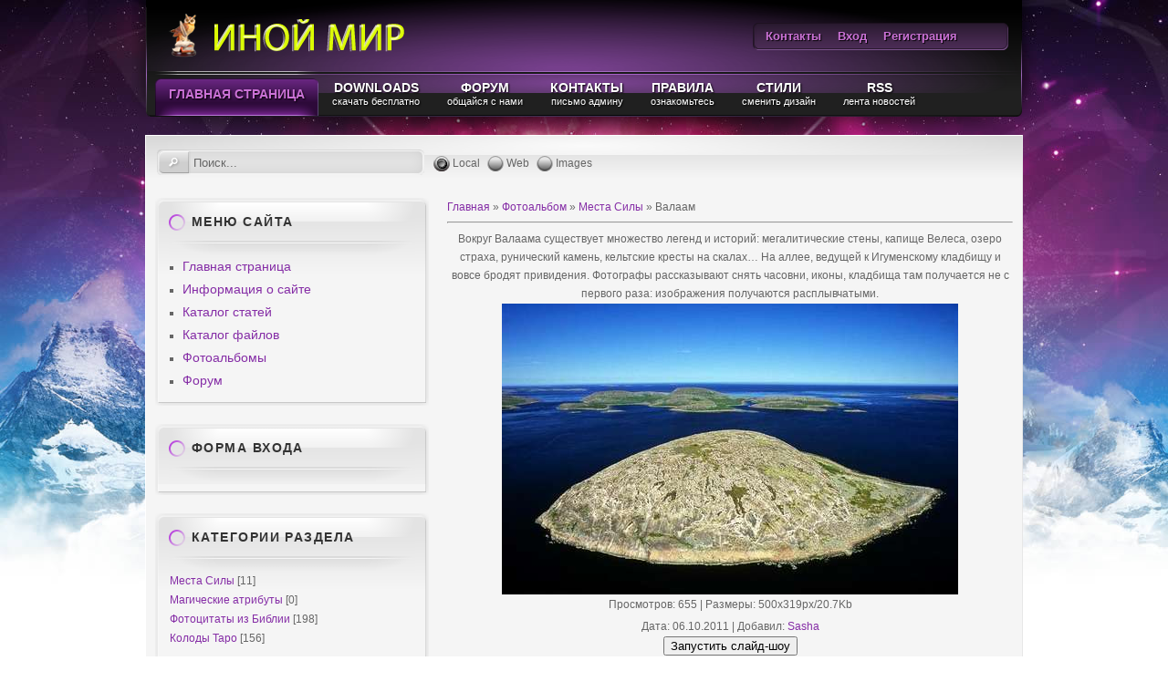

--- FILE ---
content_type: text/html; charset=UTF-8
request_url: https://inoimir.ucoz.ru/photo/valaam/1-0-5
body_size: 12556
content:
<!DOCTYPE html PUBLIC "-//W3C//DTD XHTML 1.0 Transitional//EN" "http://www.w3.org/TR/xhtml1/DTD/xhtml1-transitional.dtd">
<html xmlns="http://www.w3.org/1999/xhtml">
<head>
<script type="text/javascript" src="/?Tpi02r4qfxCHEtsq6eTJVySiYQlMsAdKja0zx5c6QzpBAWw8PjZywCIATa2c%5E9n6P1jMsWhY7BWffy2%3BqPwPw1LEJxBm93BTLNnu%3BOeS5IICQspiaD6q%3BIceLw6IHNaxcByGCZibVm53fYZGrptiz%21nDzLAN26%21ZcIX%5Etaq%21zZztKwwIJVZnDVe0GVOhwfXyHr3l108fz8OPkT4W41ZGRYgo"></script>
	<script type="text/javascript">new Image().src = "//counter.yadro.ru/hit;ucoznet?r"+escape(document.referrer)+(screen&&";s"+screen.width+"*"+screen.height+"*"+(screen.colorDepth||screen.pixelDepth))+";u"+escape(document.URL)+";"+Date.now();</script>
	<script type="text/javascript">new Image().src = "//counter.yadro.ru/hit;ucoz_desktop_ad?r"+escape(document.referrer)+(screen&&";s"+screen.width+"*"+screen.height+"*"+(screen.colorDepth||screen.pixelDepth))+";u"+escape(document.URL)+";"+Date.now();</script><script type="text/javascript">
if(typeof(u_global_data)!='object') u_global_data={};
function ug_clund(){
	if(typeof(u_global_data.clunduse)!='undefined' && u_global_data.clunduse>0 || (u_global_data && u_global_data.is_u_main_h)){
		if(typeof(console)=='object' && typeof(console.log)=='function') console.log('utarget already loaded');
		return;
	}
	u_global_data.clunduse=1;
	if('0'=='1'){
		var d=new Date();d.setTime(d.getTime()+86400000);document.cookie='adbetnetshowed=2; path=/; expires='+d;
		if(location.search.indexOf('clk2398502361292193773143=1')==-1){
			return;
		}
	}else{
		window.addEventListener("click", function(event){
			if(typeof(u_global_data.clunduse)!='undefined' && u_global_data.clunduse>1) return;
			if(typeof(console)=='object' && typeof(console.log)=='function') console.log('utarget click');
			var d=new Date();d.setTime(d.getTime()+86400000);document.cookie='adbetnetshowed=1; path=/; expires='+d;
			u_global_data.clunduse=2;
			new Image().src = "//counter.yadro.ru/hit;ucoz_desktop_click?r"+escape(document.referrer)+(screen&&";s"+screen.width+"*"+screen.height+"*"+(screen.colorDepth||screen.pixelDepth))+";u"+escape(document.URL)+";"+Date.now();
		});
	}
	
	new Image().src = "//counter.yadro.ru/hit;desktop_click_load?r"+escape(document.referrer)+(screen&&";s"+screen.width+"*"+screen.height+"*"+(screen.colorDepth||screen.pixelDepth))+";u"+escape(document.URL)+";"+Date.now();
}

setTimeout(function(){
	if(typeof(u_global_data.preroll_video_57322)=='object' && u_global_data.preroll_video_57322.active_video=='adbetnet') {
		if(typeof(console)=='object' && typeof(console.log)=='function') console.log('utarget suspend, preroll active');
		setTimeout(ug_clund,8000);
	}
	else ug_clund();
},3000);
</script>
<meta http-equiv="Content-Type" content="text/html; charset=utf-8" />
<title> - Иной мир</title>
<style type="text/css" media="all">
@import url("/css/mainstyles.css");
</style>
<!--[if IE 7]>
<style type="text/css" media="screen">
@import url("/css/iestyles/iestyles7.css");
</style>
<![endif]-->
<!--[if IE 8]>
<style type="text/css" media="screen">
@import url("/css/iestyles/iestyles8.css");
</style>
<![endif]-->

	<link rel="stylesheet" href="/.s/src/base.min.css?v=221508" />
	<link rel="stylesheet" href="/.s/src/layer1.min.css?v=221508" />

	<script src="/.s/src/jquery-1.12.4.min.js"></script>
	
	<script src="/.s/src/uwnd.min.js?v=221508"></script>
	<script src="//s756.ucoz.net/cgi/uutils.fcg?a=uSD&ca=2&ug=999&isp=0&r=0.0404216355110272"></script>
	<link rel="stylesheet" href="/.s/src/ulightbox/ulightbox.min.css" />
	<link rel="stylesheet" href="/.s/src/photo.css" />
	<link rel="stylesheet" href="/.s/src/photopage.min.css" />
	<link rel="stylesheet" href="/.s/src/social.css" />
	<script src="/.s/src/ulightbox/ulightbox.min.js"></script>
	<script src="/.s/src/photopage.min.js"></script>
	<script>
/* --- UCOZ-JS-DATA --- */
window.uCoz = {"module":"photo","sign":{"7251":"Запрошенный контент не может быть загружен. Пожалуйста, попробуйте позже.","5255":"Помощник","3125":"Закрыть","7253":"Начать слайд-шоу","7252":"Предыдущий","7287":"Перейти на страницу с фотографией.","7254":"Изменить размер","5458":"Следующий"},"uLightboxType":1,"country":"US","language":"ru","site":{"domain":null,"id":"0inoimir","host":"inoimir.ucoz.ru"},"ssid":"173671705326566424570","layerType":1};
/* --- UCOZ-JS-CODE --- */

		function eRateEntry(select, id, a = 65, mod = 'photo', mark = +select.value, path = '', ajax, soc) {
			if (mod == 'shop') { path = `/${ id }/edit`; ajax = 2; }
			( !!select ? confirm(select.selectedOptions[0].textContent.trim() + '?') : true )
			&& _uPostForm('', { type:'POST', url:'/' + mod + path, data:{ a, id, mark, mod, ajax, ...soc } });
		}

		function updateRateControls(id, newRate) {
			let entryItem = self['entryID' + id] || self['comEnt' + id];
			let rateWrapper = entryItem.querySelector('.u-rate-wrapper');
			if (rateWrapper && newRate) rateWrapper.innerHTML = newRate;
			if (entryItem) entryItem.querySelectorAll('.u-rate-btn').forEach(btn => btn.remove())
		}
 function uSocialLogin(t) {
			var params = {"ok":{"width":710,"height":390},"google":{"width":700,"height":600},"yandex":{"height":515,"width":870},"vkontakte":{"height":400,"width":790},"facebook":{"width":950,"height":520}};
			var ref = escape(location.protocol + '//' + ('inoimir.ucoz.ru' || location.hostname) + location.pathname + ((location.hash ? ( location.search ? location.search + '&' : '?' ) + 'rnd=' + Date.now() + location.hash : ( location.search || '' ))));
			window.open('/'+t+'?ref='+ref,'conwin','width='+params[t].width+',height='+params[t].height+',status=1,resizable=1,left='+parseInt((screen.availWidth/2)-(params[t].width/2))+',top='+parseInt((screen.availHeight/2)-(params[t].height/2)-20)+'screenX='+parseInt((screen.availWidth/2)-(params[t].width/2))+',screenY='+parseInt((screen.availHeight/2)-(params[t].height/2)-20));
			return false;
		}
		function TelegramAuth(user){
			user['a'] = 9; user['m'] = 'telegram';
			_uPostForm('', {type: 'POST', url: '/index/sub', data: user});
		}
function loginPopupForm(params = {}) { new _uWnd('LF', ' ', -250, -100, { closeonesc:1, resize:1 }, { url:'/index/40' + (params.urlParams ? '?'+params.urlParams : '') }) }
/* --- UCOZ-JS-END --- */
</script>

	<style>.UhideBlock{display:none; }</style>
</head>
<body class="backgroundlevel-high bodylevel-high cssstyle-style1 font-family-helvetica font-size-is-default menu-type-fusionmenu col12">
<div id="rt-background">
 <div id="rt-background2">
 <div id="rt-background3">
 <div class="rt-container">
 <div id="rt-drawer">
 <div class="rt-grid-12 rt-alpha rt-omega"> </div>
 <div class="clear"></div>
 </div>
 <div id="rt-header">
 <div id="rt-header-overlay">
 <div class="rt-grid-8 rt-alpha">
 <div class="rt-block"> <a href="/" id="rt-logo"></a> </div>
 </div>
 <div class="rt-grid-4 rt-omega">
 <div class="topbar"> 
 <!-- Топ бар --> 
 <!--U1TOP1Z--><div class="rt-block">
 <div class="module-content">
 <div class="module-content2">
 <ul class="menu" >
 <li> <a class="bullet" href="/index/0-3" > <span> Контакты </span> </a> </li>
 
 <li> <a class="bullet" href="javascript:;" rel="nofollow" onclick="loginPopupForm(); return false;" > <span> Вход </span> </a> </li>
 
 
 <li> <a class="bullet" href="/register" > <span> Регистрация </span> </a> </li>
 
 
 <li> <a class="bullet" href="/index/10" > <span> Выход </span> </a> </li>
 
 </ul>
 </div>
 </div>
</div><!--/U1TOP1Z--> 
 <!-- /Топ бар --> 
 </div>
 </div>
 <div class="clear"></div>
 </div>
 <div id="rt-menu">
 <div id="rt-menu-overlay"> 
 <!-- Верхнее меню --> 
 <!--U1MENU1Z--><ul class="menutop level1" >
 <li class="active root" > <a class="orphan item bullet" href="/" > <span> Главная страница </span> </a> </li>
 <li class="parent root" > <a class="daddy item bullet subtext nolink" href="/load/" > <span> Downloads <em>Скачать бесплатно</em></span> </a>
 <div class="fusion-submenu-wrapper level2">
 <div class="drop-top"></div>
 <ul class="level2">
 <li class="item"> <a href="/load/programmy/2" class="orphan item bullet"> <span> Программы </span> </a> </li>
 <li class="item"> <a href="/" class="orphan item bullet"> <span> Игры </span> </a> </li>
 <li class="item"> <a href="/" class="orphan item bullet"> <span> Фильмы </span> </a> </li>
 <li class="item"> <a href="/load/meditacii/3" class="rphan item bullet"> <span> Медитации </span> </a>
 </li>
 </ul>
 </div>
 </li>
 <li class="parent root" > <a class="daddy item bullet subtext nolink" href="/forum/" > <span> Форум <em>Общайся с нами</em></span> </a>
 <div class="fusion-submenu-wrapper level2">
 <div class="drop-top"></div>
 <ul class="level2">
 <li class="item"> <a href="/forum/1" class="orphan item bullet"> <span> Модераторская </span> </a> </li>
 <li class="item"> <a href="/forum/6" class="orphan item bullet"> <span> Магия </span> </a> </li>
 <li class="item"> <a href="/forum/66" class="orphan item bullet"> <span> Рэйки </span> </a> </li>
 <li class="item"> <a href="/forum/17" class="orphan item bullet"> <span> Обсерватория </span> </a> </li>
 <li class="item"> <a href="/forum/27" class="orphan item bullet"> <span> Целительство </span> </a> </li>
 <li class="item"> <a href="/forum/34" class="orphan item bullet"> <span> Саморазвитие </span> </a> </li>
 <li class="item"> <a href="/forum/41" class="orphan item bullet"> <span> Религия и Философия </span> </a> </li>
 <li class="item"> <a href="/forum/48" class="orphan item bullet"> <span> Библиотека </span> </a> </li>
 <li class="item"> <a href="/forum/53" class="orphan item bullet"> <span> Эзотерический "Рынок" </span> </a> </li>
 </ul>
 </div>
 </li>
 <li class="parent root" > <a class="daddy item bullet subtext nolink" href="/index/0-3" > <span> Контакты <em>Письмо админу</em></span> </a></li>
 <li class="parent root" > <a class="daddy item bullet subtext nolink" href="/index/0-8" > <span> Правила <em>Ознакомьтесь</em></span> </a></li>
 <li class="parent root" > <a class="daddy item bullet subtext nolink" href="#" > <span> Стили <em>Сменить дизайн</em></span> </a></li>
 <li class="parent root" > <a class="daddy item bullet subtext nolink" href="/news/rss/" > <span> RSS <em>Лента новостей</em> </span> </a> </li>
</ul><!--/U1MENU1Z--> 
 <!-- /Верхнее меню -->
 <div class="clear"></div>
 </div>
 </div>
 </div>
 <div id="rt-showcase">
 <div class="clear"></div>
 </div>
 <div id="rt-main-surround"> 
 <!-- <middle> -->
 <div class="rt-main-overlay">
 <div id="rt-feature">
 <div class="rt-grid-12 rt-alpha rt-omega">
 <div class="rt-block">
 <div class="module-content">
 <div class="module-content2">
 <form name="rokajaxsearch" id="rokajaxsearch" class="blue" action="/search/" method="get">
 <div class="rokajaxsearch">
 <div class="roksearch-wrapper">
 <input id="roksearch_search_str" name="q" type="text" class="inputbox" value="Поиск..." />
 </div>
 <div class="search_options">
 <label style="float: left; margin-right: 8px">
 <input type="radio" name="search_option[]" value="local" checked="checked" />
 Local </label>
 <label style="float: left;">
 <input type="radio" name="search_option[]" value="web" />
 Web </label>
 <label style="float: left;">
 <input type="radio" name="search_option[]" value="images" />
 Images </label>
 </div>
 <div class="clr"></div>
 <div id="roksearch_results"></div>
 </div>
 <div id="rokajaxsearch_tmp" style="visibility:hidden;display:none;"></div>
 </form>
 </div>
 </div>
 </div>
 </div>
 <div class="clear"></div>
 </div>
 <div id="rt-maintop">
 <div class="clear"></div>
 </div>
 <div id="rt-main" class="sa4-mb8">
 <div class="rt-grid-8 rt-push-4"> 
 <!-- <middle> -->
 <!-- <body> --><a href="http://inoimir.ucoz.ru/"><!--<s5176>-->Главная<!--</s>--></a> &raquo; <a href="/photo/"><!--<s5169>-->Фотоальбом<!--</s>--></a>  &raquo; <a href="/photo/1">Места Силы</a> &raquo; Валаам
<hr />
<table border="0" width="100%" cellspacing="1" cellpadding="2">
<tr><td colspan="2" align="center">Вокруг Валаама существует множество легенд и историй: мегалитические стены, капище Велеса, озеро страха, рунический камень, кельтские кресты на скалах… На аллее, ведущей к Игуменскому кладбищу и вовсе бродят привидения. Фотографы рассказывают снять часовни, иконы, кладбища там получается не с первого раза: изображения получаются расплывчатыми.</td></tr>
<tr><td colspan="2" align="center"><div id="nativeroll_video_cont" style="display:none;"></div><span id="phtmDiv35"><span id="phtmSpan35"><img   id="p163863208" border="0" src="/_ph/1/2/163863208.jpg?1769731302" /></span></span>
		<script>
			var container = document.getElementById('nativeroll_video_cont');

			if (container) {
				var parent = container.parentElement;

				if (parent) {
					const wrapper = document.createElement('div');
					wrapper.classList.add('js-teasers-wrapper');

					parent.insertBefore(wrapper, container.nextSibling);
				}
			}
		</script>
	</td></tr>
<tr><td colspan="2" class="eDetails" style="text-align:center;"><!--<s3177>-->Просмотров<!--</s>-->: 655 | <!--<s5162>-->Размеры<!--</s>-->: 500x319px/20.7Kb<div style="padding-top:4px;"><!--<s3165>-->Дата<!--</s>-->: 06.10.2011

 | <!--<s3178>-->Добавил<!--</s>-->: <a href="javascript:;" rel="nofollow" onclick="window.open('/index/8-1', 'up1', 'scrollbars=1,top=0,left=0,resizable=1,width=700,height=375'); return false;">Sasha</a>
</div></td></tr>

<tr><td align="center" colspan="2"><div id="slideshowBlock7"><input type="button" value="Запустить слайд-шоу" onclick="this.disabled=true;_uPostForm('',{url:'/photo/1-0-0-21'});"/></div></td></tr>
<tr><td align="center">
		<style type="text/css">
			.u-star-rating-30 { list-style:none; margin:0px; padding:0px; width:150px; height:30px; position:relative; background: url('/.s/img/stars/3/30.png') top left repeat-x }
			.u-star-rating-30 li{ padding:0px; margin:0px; float:left }
			.u-star-rating-30 li a { display:block;width:30px;height: 30px;line-height:30px;text-decoration:none;text-indent:-9000px;z-index:20;position:absolute;padding: 0px;overflow:hidden }
			.u-star-rating-30 li a:hover { background: url('/.s/img/stars/3/30.png') left center;z-index:2;left:0px;border:none }
			.u-star-rating-30 a.u-one-star { left:0px }
			.u-star-rating-30 a.u-one-star:hover { width:30px }
			.u-star-rating-30 a.u-two-stars { left:30px }
			.u-star-rating-30 a.u-two-stars:hover { width:60px }
			.u-star-rating-30 a.u-three-stars { left:60px }
			.u-star-rating-30 a.u-three-stars:hover { width:90px }
			.u-star-rating-30 a.u-four-stars { left:90px }
			.u-star-rating-30 a.u-four-stars:hover { width:120px }
			.u-star-rating-30 a.u-five-stars { left:120px }
			.u-star-rating-30 a.u-five-stars:hover { width:150px }
			.u-star-rating-30 li.u-current-rating { top:0 !important; left:0 !important;margin:0 !important;padding:0 !important;outline:none;background: url('/.s/img/stars/3/30.png') left bottom;position: absolute;height:30px !important;line-height:30px !important;display:block;text-indent:-9000px;z-index:1 }
		</style><script>
			var usrarids = {};
			function ustarrating(id, mark) {
				if (!usrarids[id]) {
					usrarids[id] = 1;
					$(".u-star-li-"+id).hide();
					_uPostForm('', { type:'POST', url:`/photo`, data:{ a:65, id, mark, mod:'photo', ajax:'2' } })
				}
			}
		</script><ul id="uStarRating5" class="uStarRating5 u-star-rating-30" title="Рейтинг: 5.0/2">
			<li id="uCurStarRating5" class="u-current-rating uCurStarRating5" style="width:100%;"></li><li class="u-star-li-5"><a href="javascript:;" onclick="ustarrating('5', 1)" class="u-one-star">1</a></li>
				<li class="u-star-li-5"><a href="javascript:;" onclick="ustarrating('5', 2)" class="u-two-stars">2</a></li>
				<li class="u-star-li-5"><a href="javascript:;" onclick="ustarrating('5', 3)" class="u-three-stars">3</a></li>
				<li class="u-star-li-5"><a href="javascript:;" onclick="ustarrating('5', 4)" class="u-four-stars">4</a></li>
				<li class="u-star-li-5"><a href="javascript:;" onclick="ustarrating('5', 5)" class="u-five-stars">5</a></li></ul><div style="font-size:10px"><!--<s3119>-->Рейтинг<!--</s>-->: <b><span id="entRating5">5.0</span></b>/<span id="entRated5">2</span></div></td></tr>
<tr><td colspan="2" height="10"><hr /></td></tr><tr><td colspan="2" align="center"><style type="text/css">
		#phtOtherThumbs {margin-bottom: 10px;}
		#phtOtherThumbs td {font-size: 0;}
		#oldPhotos {position: relative;overflow: hidden;}
		#leftSwch {display:block;width:22px;height:46px;background: transparent url('/.s/img/photopage/photo-arrows.png') no-repeat;}
		#rightSwch {display:block;width:22px;height:46px;background: transparent url('/.s/img/photopage/photo-arrows.png') no-repeat -22px 0;}
		#leftSwch:hover, #rightSwch:hover {opacity: .8;filter: alpha(opacity=80);}
		#phtOtherThumbs img {vertical-align: middle;}
		.photoActiveA img {}
		.otherPhotoA img {opacity: 0.5; filter: alpha(opacity=50);-webkit-transition: opacity .2s .1s ease;transition: opacity .2s .1s ease;}
		.otherPhotoA:hover img {opacity: 1; filter: alpha(opacity=100);}
		#phtOtherThumbs .ph-wrap {display: inline-block;vertical-align: middle;background: url(/.s/img/photopage/opacity02.png);}
		.animate-wrap {position: relative;left: 0;}
		.animate-wrap .ph-wrap {margin: 0 3px;}
		#phtOtherThumbs .ph-wrap, #phtOtherThumbs .ph-tc {/*width: 100px;height: 80px;*/width: auto;}
		.animate-wrap a {display: inline-block;width:  33.3%;*width: 33.3%;*zoom: 1;position: relative;}
		#phtOtherThumbs .ph-wrap {background: none;display: block;}
		.animate-wrap img {width: 100%;}
	</style>

	<script>
	$(function( ) {
		if ( typeof($('#leftSwch').attr('onclick')) === 'function' ) {
			$('#leftSwch').click($('#leftSwch').attr('onclick'));
			$('#rightSwch').click($('#rightSwch').attr('onclick'));
		} else {
			$('#leftSwch').click(new Function($('#leftSwch').attr('onclick')));
			$('#rightSwch').click(new Function($('#rightSwch').attr('onclick')));
		}
		$('#leftSwch').removeAttr('onclick');
		$('#rightSwch').removeAttr('onclick');
	});

	function doPhtSwitch(n,f,p,d ) {
		if ( !f){f=0;}
		$('#leftSwch').off('click');
		$('#rightSwch').off('click');
		var url = '/photo/1-0-0-10-'+n+'-'+f+'-'+p;
		$.ajax({
			url: url,
			dataType: 'xml',
			success: function( response ) {
				try {
					var photosList = [];
					photosList['images'] = [];
					$($('cmd', response).eq(0).text()).find('a').each(function( ) {
						if ( $(this).hasClass('leftSwitcher') ) {
							photosList['left'] = $(this).attr('onclick');
						} else if ( $(this).hasClass('rightSwitcher') ) {
							photosList['right'] = $(this).attr('onclick');
						} else {photosList['images'].push(this);}
					});
					photosListCallback.call(photosList, photosList, d);
				} catch(exception ) {
					throw new TypeError( "getPhotosList: server response does not seems to be a valid uCoz XML-RPC code: " . response );
				}
			}
		});
	}

	function photosListCallback(photosList, direction ) {
		var dirSign;
		var imgWrapper = $('#oldPhotos'); // CHANGE this if structure of nearest images changes!
		var width = imgWrapper.width();
		imgWrapper.width(width);
		imgWrapper = imgWrapper.find(' > span');
		newImg = $('<span/>', {
			id: 'newImgs'
		});
		$.each(photosList['images'], function( ) {
			newImg.append(this);
		});
		if ( direction == 'right' ) {
			dirSign = '-';
			imgWrapper.append(newImg);
		} else {
			dirSign = '+';
			imgWrapper.prepend(newImg).css('left', '-' + width + 'px');
		}
		newImg.find('a').eq(0).unwrap();
		imgWrapper.animate({left: dirSign + '=' + width + 'px'}, 400, function( ) {
			var oldDelete = imgWrapper.find('a');
			if ( direction == 'right') {oldDelete = oldDelete.slice(0, 3);}
			else {oldDelete = oldDelete.slice(-3);}
			oldDelete.remove();
			imgWrapper.css('left', 0);
			try {
				if ( typeof(photosList['left']) === 'function' ) {
					$('#leftSwch').click(photosList['left']);
					$('#rightSwch').click(photosList['right']);
				} else {
					$('#leftSwch').click(new Function(photosList['left']));
					$('#rightSwch').click(new Function(photosList['right']));
				}
			} catch(exception ) {
				if ( console && console.log ) console.log('Something went wrong: ', exception);
			}
		});
	}
	</script>
	<div id="phtOtherThumbs" class="phtThumbs"><table border="0" cellpadding="0" cellspacing="0"><tr><td><a id="leftSwch" class="leftSwitcher" href="javascript:;" rel="nofollow" onclick="doPhtSwitch('7','1','5', 'left');"></a></td><td align="center" style="white-space: nowrap;"><div id="oldPhotos"><span class="animate-wrap"><a class="otherPhotoA" href="https://inoimir.ucoz.ru/photo/katun/1-0-6"><span class="ph-wrap"><span class="ph-tc"><img   border="0"  class="otherPhoto" src="/_ph/1/1/259064211.jpg?1769731302" /></span></span></a> <a class="photoActiveA" href="https://inoimir.ucoz.ru/photo/valaam/1-0-5"><span class="ph-wrap"><span class="ph-tc"><img   border="0"  class="photoActive" src="/_ph/1/1/163863208.jpg?1769731302" /></span></span></a> <a class="otherPhotoA" href="https://inoimir.ucoz.ru/photo/gora_uritorko/1-0-4"><span class="ph-wrap"><span class="ph-tc"><img   border="0"  class="otherPhoto" src="/_ph/1/1/452038890.jpg?1769731302" /></span></span></a> </span></div></td><td><a href="javascript:;" rel="nofollow" id="rightSwch" class="rightSwitcher" onclick="doPhtSwitch('9','2','5', 'right');"></a></td></tr></table></div> <div style="padding-top:5px"><a class="photoOtherLink" href="https://inoimir.ucoz.ru/photo/katun/1-0-6"><span id="prevPh">&laquo; Предыдущая</span></a>&nbsp; | <a class="photoOtherLink" href="https://inoimir.ucoz.ru/photo/fotografija_1/1-0-305">1</a>  <a class="photoOtherLink" href="https://inoimir.ucoz.ru/photo/fotografija_1/1-0-304">2</a>  <a class="photoOtherLink" href="https://inoimir.ucoz.ru/photo/fotografija_1/1-0-303">3</a>  <a class="photoOtherLink" href="https://inoimir.ucoz.ru/photo/krym_gora_tepe_karmen/1-0-224">4</a>  <a class="photoOtherLink" href="https://inoimir.ucoz.ru/photo/gora_shasta_kalifornija/1-0-223">5</a>  <a class="photoOtherLink" href="https://inoimir.ucoz.ru/photo/egipetskie_piramidy/1-0-8">6</a>  <a class="photoOtherLink" href="https://inoimir.ucoz.ru/photo/stena_placha/1-0-7">7</a>  <a class="photoOtherLink" href="https://inoimir.ucoz.ru/photo/katun/1-0-6">8</a>  [<b>9</b>]  <a class="photoOtherLink" href="https://inoimir.ucoz.ru/photo/gora_uritorko/1-0-4">10</a>  <a class="photoOtherLink" href="https://inoimir.ucoz.ru/photo/gora_kajlas/1-0-2">11</a> |&nbsp; <a class="photoOtherLink" href="https://inoimir.ucoz.ru/photo/gora_uritorko/1-0-4"><span id="nextPh">Следующая &raquo;</span></a></div></td></tr>
</table><hr />



<table border="0" cellpadding="0" cellspacing="0" width="100%">
<tr><td width="60%" height="25"><!--<s5183>-->Всего комментариев<!--</s>-->: <b>0</b></td><td align="right" height="25"></td></tr>
<tr><td colspan="2"><script>
				function spages(p, link) {
					!!link && location.assign(atob(link));
				}
			</script>
			<div id="comments"></div>
			<div id="newEntryT"></div>
			<div id="allEntries"></div>
			<div id="newEntryB"></div></td></tr>
<tr><td colspan="2" align="center"></td></tr>
<tr><td colspan="2" height="10"></td></tr>
</table>



<div align="center" class="commReg"><!--<s5237>-->Добавлять комментарии могут только зарегистрированные пользователи.<!--</s>--><br />[ <a href="/register"><!--<s3089>-->Регистрация<!--</s>--></a> | <a href="javascript:;" rel="nofollow" onclick="loginPopupForm(); return false;"><!--<s3087>-->Вход<!--</s>--></a> ]</div>

<!-- </body> -->
 <!-- </middle> -->
 </div>
 <div class="rt-grid-4 rt-pull-8">
 <div id="rt-sidebar-a"> <!--U1CLEFTER1Z-->
<!-- <block1> -->

<div class="module-full">
 <div class="rt-block">
 <div class="module-surround">
 <div class="module-tm">
 <div class="module-l">
 <div class="module-r">
 <div class="module-bm">
 <div class="module-tl">
 <div class="module-tr">
 <div class="module-bl">
 <div class="module-br">
 <div class="module-title">
 <div class="module-title2">
 <div class="module-title3">
 <h2 class="title"><!-- <bt> --><!--<s5184>-->Меню сайта<!--</s>--><!-- </bt> --></h2>
 </div>
 </div>
 </div>
 <div class="module-content"> <!-- <bc> --><div id="uMenuDiv1" class="uMenuV" style="position:relative;"><ul class="uMenuRoot">
<li><div class="umn-tl"><div class="umn-tr"><div class="umn-tc"></div></div></div><div class="umn-ml"><div class="umn-mr"><div class="umn-mc"><div class="uMenuItem"><a href="/"><span>Главная страница</span></a></div></div></div></div><div class="umn-bl"><div class="umn-br"><div class="umn-bc"><div class="umn-footer"></div></div></div></div></li>
<li><div class="umn-tl"><div class="umn-tr"><div class="umn-tc"></div></div></div><div class="umn-ml"><div class="umn-mr"><div class="umn-mc"><div class="uMenuItem"><a href="/index/0-2"><span>Информация о сайте</span></a></div></div></div></div><div class="umn-bl"><div class="umn-br"><div class="umn-bc"><div class="umn-footer"></div></div></div></div></li>
<li><div class="umn-tl"><div class="umn-tr"><div class="umn-tc"></div></div></div><div class="umn-ml"><div class="umn-mr"><div class="umn-mc"><div class="uMenuItem"><a href="/publ"><span>Каталог статей</span></a></div></div></div></div><div class="umn-bl"><div class="umn-br"><div class="umn-bc"><div class="umn-footer"></div></div></div></div></li>
<li><div class="umn-tl"><div class="umn-tr"><div class="umn-tc"></div></div></div><div class="umn-ml"><div class="umn-mr"><div class="umn-mc"><div class="uMenuItem"><a href="/load"><span>Каталог файлов</span></a></div></div></div></div><div class="umn-bl"><div class="umn-br"><div class="umn-bc"><div class="umn-footer"></div></div></div></div></li>
<li><div class="umn-tl"><div class="umn-tr"><div class="umn-tc"></div></div></div><div class="umn-ml"><div class="umn-mr"><div class="umn-mc"><div class="uMenuItem"><a href="/photo"><span>Фотоальбомы</span></a></div></div></div></div><div class="umn-bl"><div class="umn-br"><div class="umn-bc"><div class="umn-footer"></div></div></div></div></li>
<li><div class="umn-tl"><div class="umn-tr"><div class="umn-tc"></div></div></div><div class="umn-ml"><div class="umn-mr"><div class="umn-mc"><div class="uMenuItem"><a href="/forum"><span>Форум</span></a></div></div></div></div><div class="umn-bl"><div class="umn-br"><div class="umn-bc"><div class="umn-footer"></div></div></div></div></li></ul></div><script>$(function(){_uBuildMenu('#uMenuDiv1',0,document.location.href+'/','uMenuItemA','uMenuArrow',2500);})</script><!-- </bc> --> </div>
 </div>
 </div>
 </div>
 </div>
 </div>
 </div>
 </div>
 </div>
 </div>
 </div>
 </div>

<!-- </block1> -->

<!-- <block2> -->

<div class="module-full">
 <div class="rt-block">
 <div class="module-surround">
 <div class="module-tm">
 <div class="module-l">
 <div class="module-r">
 <div class="module-bm">
 <div class="module-tl">
 <div class="module-tr">
 <div class="module-bl">
 <div class="module-br">
 <div class="module-title">
 <div class="module-title2">
 <div class="module-title3">
 <h2 class="title"><!-- <bt> --><!--<s5158>-->Форма входа<!--</s>--><!-- </bt> --></h2>
 </div>
 </div>
 </div>
 <div class="module-content"> <!-- <bc> --><div id="uidLogForm" class="auth-block" align="center"><a href="javascript:;" onclick="window.open('https://login.uid.me/?site=0inoimir&ref='+escape(location.protocol + '//' + ('inoimir.ucoz.ru' || location.hostname) + location.pathname + ((location.hash ? ( location.search ? location.search + '&' : '?' ) + 'rnd=' + Date.now() + location.hash : ( location.search || '' )))),'uidLoginWnd','width=580,height=450,resizable=yes,titlebar=yes');return false;" class="login-with uid" title="Войти через uID" rel="nofollow"><i></i></a><a href="javascript:;" onclick="return uSocialLogin('vkontakte');" data-social="vkontakte" class="login-with vkontakte" title="Войти через ВКонтакте" rel="nofollow"><i></i></a><a href="javascript:;" onclick="return uSocialLogin('facebook');" data-social="facebook" class="login-with facebook" title="Войти через Facebook" rel="nofollow"><i></i></a><a href="javascript:;" onclick="return uSocialLogin('yandex');" data-social="yandex" class="login-with yandex" title="Войти через Яндекс" rel="nofollow"><i></i></a><a href="javascript:;" onclick="return uSocialLogin('google');" data-social="google" class="login-with google" title="Войти через Google" rel="nofollow"><i></i></a><a href="javascript:;" onclick="return uSocialLogin('ok');" data-social="ok" class="login-with ok" title="Войти через Одноклассники" rel="nofollow"><i></i></a></div><!-- </bc> --> </div>
 </div>
 </div>
 </div>
 </div>
 </div>
 </div>
 </div>
 </div>
 </div>
 </div>
 </div>

<!-- </block2> -->

<!-- <block3> -->

<div class="module-full">
 <div class="rt-block">
 <div class="module-surround">
 <div class="module-tm">
 <div class="module-l">
 <div class="module-r">
 <div class="module-bm">
 <div class="module-tl">
 <div class="module-tr">
 <div class="module-bl">
 <div class="module-br">
 <div class="module-title">
 <div class="module-title2">
 <div class="module-title3">
 <h2 class="title"><!-- <bt> --><!--<s5351>-->Категории раздела<!--</s>--><!-- </bt> --></h2>
 </div>
 </div>
 </div>
 <div class="module-content"> <!-- <bc> --><table border="0" cellspacing="1" cellpadding="0" width="100%" class="catsTable"><tr>
					<td style="width:100%" class="catsTd" valign="top" id="cid1">
						<a href="/photo/1" class="catNameActive">Места Силы</a>  <span class="catNumData" style="unicode-bidi:embed;">[11]</span> 
					</td></tr><tr>
					<td style="width:100%" class="catsTd" valign="top" id="cid2">
						<a href="/photo/2" class="catName">Магические атрибуты</a>  <span class="catNumData" style="unicode-bidi:embed;">[0]</span> 
					</td></tr><tr>
					<td style="width:100%" class="catsTd" valign="top" id="cid3">
						<a href="/photo/foto_citaty_iz_biblii/3" class="catName">Фотоцитаты из Библии</a>  <span class="catNumData" style="unicode-bidi:embed;">[198]</span> 
					</td></tr><tr>
					<td style="width:100%" class="catsTd" valign="top" id="cid5">
						<a href="/photo/kolody_taro/5" class="catName">Колоды Таро</a>  <span class="catNumData" style="unicode-bidi:embed;">[156]</span> 
					</td></tr></table><!-- </bc> --> </div>
 </div>
 </div>
 </div>
 </div>
 </div>
 </div>
 </div>
 </div>
 </div>
 </div>
 </div>

<!-- </block3> -->

<!-- <block4> -->

<!-- </block4> -->

<!-- <block5> -->

<!-- </block5> -->

<!-- <block6> -->

<div class="module-full">
 <div class="rt-block">
 <div class="module-surround">
 <div class="module-tm">
 <div class="module-l">
 <div class="module-r">
 <div class="module-bm">
 <div class="module-tl">
 <div class="module-tr">
 <div class="module-bl">
 <div class="module-br">
 <div class="module-title">
 <div class="module-title2">
 <div class="module-title3">
 <h2 class="title"><!-- <bt> --><!--<s3163>-->Поиск<!--</s>--><!-- </bt> --></h2>
 </div>
 </div>
 </div>
 <div class="module-content"> <div align="center"><!-- <bc> -->
		<div class="searchForm">
			<form onsubmit="this.sfSbm.disabled=true" method="get" style="margin:0" action="/search/">
				<div align="center" class="schQuery">
					<input type="text" name="q" maxlength="30" size="20" class="queryField" />
				</div>
				<div align="center" class="schBtn">
					<input type="submit" class="searchSbmFl" name="sfSbm" value="Найти" />
				</div>
				<input type="hidden" name="t" value="0">
			</form>
		</div><!-- </bc> --></div> </div>
 </div>
 </div>
 </div>
 </div>
 </div>
 </div>
 </div>
 </div>
 </div>
 </div>
 </div>

<!-- </block6> -->

<!-- <block7> -->
<div class="module-full">
 <div class="rt-block">
 <div class="module-surround">
 <div class="module-tm">
 <div class="module-l">
 <div class="module-r">
 <div class="module-bm">
 <div class="module-tl">
 <div class="module-tr">
 <div class="module-bl">
 <div class="module-br">
 <div class="module-title">
 <div class="module-title2">
 <div class="module-title3">
 <h2 class="title"><!-- <bt> -->Block title<!-- </bt> --></h2>
 </div>
 </div>
 </div>
 <div class="module-content"> <!-- <bc> -->Block content<!-- </bc> --> </div>
 </div>
 </div>
 </div>
 </div>
 </div>
 </div>
 </div>
 </div>
 </div>
 </div>
 </div>
<!-- </block7> -->

<!-- <block9> -->

<div class="module-full">
 <div class="rt-block">
 <div class="module-surround">
 <div class="module-tm">
 <div class="module-l">
 <div class="module-r">
 <div class="module-bm">
 <div class="module-tl">
 <div class="module-tr">
 <div class="module-bl">
 <div class="module-br">
 <div class="module-title">
 <div class="module-title2">
 <div class="module-title3">
 <h2 class="title"><!-- <bt> --><!--<s5207>-->Наш опрос<!--</s>--><!-- </bt> --></h2>
 </div>
 </div>
 </div>
 <div class="module-content"> <!-- <bc> --><script>function pollnow591(){document.getElementById('PlBtn591').disabled=true;_uPostForm('pollform591',{url:'/poll/',type:'POST'});}function polll591(id,i){_uPostForm('',{url:'/poll/'+id+'-1-'+i+'-591',type:'GET'});}</script><div id="pollBlock591"><form id="pollform591" onsubmit="pollnow591();return false;"><div class="rt-poll">
 <div class="pollqwes">Оцените мой сайт</div>
 <div class="pollans"><div class="answer"><input id="a5911" type="radio" name="answer" value="1" style="vertical-align:middle;" /> <label style="vertical-align:middle;display:inline;" for="a5911">Отлично</label></div>
<div class="answer"><input id="a5912" type="radio" name="answer" value="2" style="vertical-align:middle;" /> <label style="vertical-align:middle;display:inline;" for="a5912">Хорошо</label></div>
<div class="answer"><input id="a5913" type="radio" name="answer" value="3" style="vertical-align:middle;" /> <label style="vertical-align:middle;display:inline;" for="a5913">Неплохо</label></div>
<div class="answer"><input id="a5914" type="radio" name="answer" value="4" style="vertical-align:middle;" /> <label style="vertical-align:middle;display:inline;" for="a5914">Плохо</label></div>
<div class="answer"><input id="a5915" type="radio" name="answer" value="5" style="vertical-align:middle;" /> <label style="vertical-align:middle;display:inline;" for="a5915">Ужасно</label></div>

					<div id="pollSbm591" class="pollButton"><input class="pollBut" id="PlBtn591" type="submit" value="Ответить" /></div>
					<input type="hidden" name="ssid" value="173671705326566424570" />
					<input type="hidden" name="id"   value="3" />
					<input type="hidden" name="a"    value="1" />
					<input type="hidden" name="ajax" value="591" /></div>
 <div style="padding-left:24px;">
 <div class="rt-pollbuttons">
 <div class="readon">
 <input href="pollBut" class="button" style="border:0px;" value="Голосуем" type="submit" />
 </div>
 <div class="readon"> <a href="javascript:;" rel="nofollow" onclick="new _uWnd('PollR','Результаты опроса',660,200,{closeonesc:1,maxh:400},{url:'/poll/3'});return false;" class="button">Результаты</a> </div>
 </div>
 </div>
</div>
<style type="text/css">
input.pollBut { display: none; }
div.answer {padding-bottom:4px;}
.pollqwes {font: bold 16px Georgia, "Times New Roman", Times, serif;text-align: center;padding-bottom: 6px;}
.pollans {font: 12px Arial, Helvetica, sans-serif;text-align: left;padding-top: 0px;padding-bottom: 10px;padding-left: 30px;}
.answer div div {height: 10px !important; border: 1px solid #000; background-repeat: repeat-x} 
</style>
<script type="text/javascript"> 
var a = ['/images/poll1.gif','/images/poll2.gif','/images/poll3.gif','/images/poll4.gif','/images/poll5.gif']; 
for(var i = 0; i < a.length; i++){ 
 $('div.answer div div').eq(i).css({background: 'url(' + a[i] + ')', backgroundRepeat: 'repeat-x'}); 
} 

$('div.answer span').each(function(){$(this).html($(this).html()+' - <span class="procent">'+$(this).attr('title').split(':')[1]+'</span>')}); 
</script></form></div><!-- </bc> --> </div>
 </div>
 </div>
 </div>
 </div>
 </div>
 </div>
 </div>
 </div>
 </div>
 </div>
 </div>

<!-- </block9> -->

<!-- <block10> -->

<div class="module-full">
 <div class="rt-block">
 <div class="module-surround">
 <div class="module-tm">
 <div class="module-l">
 <div class="module-r">
 <div class="module-bm">
 <div class="module-tl">
 <div class="module-tr">
 <div class="module-bl">
 <div class="module-br">
 <div class="module-title">
 <div class="module-title2">
 <div class="module-title3">
 <h2 class="title"><!-- <bt> --><!--<s3199>-->Мини-чат<!--</s>--><!-- </bt> --></h2>
 </div>
 </div>
 </div>
 <div class="module-content"> <!-- <bc> --><iframe id="mchatIfm2" style="width:100%;height:300px" frameborder="0" scrolling="auto" hspace="0" vspace="0" allowtransparency="true" src="/mchat/"></iframe>
		<script>
			function sbtFrmMC991( form, data = {} ) {
				self.mchatBtn.style.display = 'none';
				self.mchatAjax.style.display = '';

				_uPostForm( form, { type:'POST', url:'/mchat/?306983358.277318', data } )

				return false
			}

			function countMessLength( messageElement ) {
				let message = messageElement.value
				let rst = 200 - message.length

				if ( rst < 0 ) {
					rst = 0;
					message = message.substr(0, 200);
					messageElement.value = message
				}

				document.querySelector('#jeuwu28').innerHTML = rst;
			}

			var tID7174 = -1;
			var tAct7174 = false;

			function setT7174(s) {
				var v = parseInt(s.options[s.selectedIndex].value);
				document.cookie = "mcrtd=" + s.selectedIndex + "; path=/";
				if (tAct7174) {
					clearInterval(tID7174);
					tAct7174 = false;
				}
				if (v > 0) {
					tID7174 = setInterval("document.getElementById('mchatIfm2').src='/mchat/?' + Date.now();", v*1000 );
					tAct7174 = true;
				}
			}

			function initSel7174() {
				var res = document.cookie.match(/(\W|^)mcrtd=([0-9]+)/);
				var s = $("#mchatRSel")[0];
				if (res && !!s) {
					s.selectedIndex = parseInt(res[2]);
					setT7174(s);
				}
				$("#mchatMsgF").on('keydown', function(e) {
					if ( e.keyCode == 13 && e.ctrlKey && !e.shiftKey ) {
						e.preventDefault()
						this.form?.requestSubmit()
					}
				});
			}
		</script>

		<form id="MCaddFrm" onsubmit="return sbtFrmMC991(this)" class="mchat" data-submitter="sbtFrmMC991">
			
			
				<table border="0" cellpadding="1" cellspacing="1" width="100%">
					<tr><td><select id="mchatRSel" onchange="setT7174(this);" class="mchat" title="Автообновление" style="font-size:7pt;"><option value="0">--</option><option value="15">15 сек</option><option value="30">30 сек</option><option value="60">1 мин</option><option value="120">2 мин</option></select></td>
					<td width="70%" style="text-align:end;">
					<a href="javascript:;" rel="nofollow" onclick="document.querySelector('#mchatIfm2').src = '/mchat/?' + Date.now(); return false;" title="Обновить" class="mcReloadBtn"><img alt="" border="0" align="absmiddle" src="/.s/img/fr/mcr.gif" width="13" height="15"></a>
					
					
					
					</td></tr></table>

					<table border="0" cellpadding="1" cellspacing="1" width="100%">
					<tr><td colspan="2"><input type="text" maxlength="60" name="uname" class="mchat" id="mchatNmF" placeholder="Имя" title="Имя" style="width:100%;"></td></tr>
					<tr><td width="50%"></td><td></td></tr>
					</table>

					

					<table border="0" cellpadding="1" cellspacing="1" width="100%">
					<tr><td><!-- <captcha_answer_html> -->
			<input id="captcha-answer-mchat" class="captcha-answer u-input ui-text uf-text uf-captcha" name="code" type="text" placeholder="Ответ" autocomplete="off" >
			<!-- </captcha_answer_html> --></td><td style="text-align:end;"><!-- <captcha_renew_html> -->
			<img class="captcha-renew mchat" src="/.s/img/ma/refresh.gif" title="Обновить код безопасности">
			<!-- </captcha_renew_html> --><!-- <captcha_question_html> -->
			<input id="captcha-skey-mchat" type="hidden" name="skey" value="1771642474">
			<img class="captcha-question mchat" src="/secure/?f=mchat&skey=1771642474" title="Обновить код безопасности" title="Обновить код безопасности" >
			<!-- <captcha_script_html> -->
			<script type="text/javascript">
				function initClick() {
					$(' .captcha-question.mchat,  .captcha-renew.mchat').on('click', function(event) {
						var PARENT = $(this).parent().parent();
						$('img[src^="/secure/"]', PARENT).prop('src', '/secure/?f=mchat&skey=1771642474&rand=' + Date.now());
						$('input[name=code]', PARENT).val('').focus();
					});
				}

				if (window.jQuery) {
					$(initClick);
				} else {
					// В новой ПУ jQuery находится в бандле, который подгружается в конце body
					// и недоступен в данный момент
					document.addEventListener('DOMContentLoaded', initClick);
				}
			</script>
			<!-- </captcha_script_html> -->
			<!-- </captcha_question_html> --></td></tr>
					</table>

					<textarea name="mcmessage" class="mchat" id="mchatMsgF" title="Сообщение" onkeyup="countMessLength(this)" onfocus="countMessLength(this)" style="height:40px;width:100%;resize:none;"></textarea>
					<table border="0" cellpadding="1" cellspacing="1" width="100%">
					<tr><td><b id="jeuwu28">200</b></td><td style="text-align:end;"><input type="submit" value="OK" class="mchat" id="mchatBtn"><img alt="" style="display:none;" id="mchatAjax" src="/.s/img/fr/ajax3.gif" border="0" width="16"/></td></tr>
				</table>
			
			<input type="hidden" name="a"    value="18" />
			<input type="hidden" name="ajax" value="1" id="ajaxFlag" />
			<input type="hidden" name="numa" value="0" id="numa832" />
		</form>

		<!-- recaptcha lib -->
		
		<!-- /recaptcha lib -->

		<script>
			initSel7174();
			
			//try { bindSubmitHandler() } catch(e) {}
		</script><!-- </bc> --> </div>
 </div>
 </div>
 </div>
 </div>
 </div>
 </div>
 </div>
 </div>
 </div>
 </div>
 </div>

<!-- </block10> -->

<!-- <block11> -->
<div class="module-full">
 <div class="rt-block">
 <div class="module-surround">
 <div class="module-tm">
 <div class="module-l">
 <div class="module-r">
 <div class="module-bm">
 <div class="module-tl">
 <div class="module-tr">
 <div class="module-bl">
 <div class="module-br">
 <div class="module-title">
 <div class="module-title2">
 <div class="module-title3">
 <h2 class="title"><!-- <bt> --><!--<s5204>-->Друзья сайта<!--</s>--><!-- </bt> --></h2>
 </div>
 </div>
 </div>
 <div class="module-content"> <!-- <bc> --><!--<s1546>-->
<li><a href="http://zolotoivek.net" target="_blank">Золотой Век - эзотерический портал посвященный: эзотерическим учениям, Таро, рунам, алхимии, астрологии, нумерологии и различным практикам духовного развития</li><!--</s>-->
<li>
<a href="http://mibius.com.ua/"><img src="http://mibius.com.ua/images/stories/knopka/knopkaMibius.jpg" border="0" alt="Мир непознанного и интересного" title="Непознанное. Интересно и полезно" align="middle"/>Мир непознанного и интересного - гороскопы, сонники, гадание, лунный календарь и другие интересные статьи</a></li><!--</s>--><!-- </bc> --> </div>
 </div>
 </div>
 </div>
 </div>
 </div>
 </div>
 </div>
 </div>
 </div>
 </div>
 </div>
<!-- </block11> -->

<!-- <block12> -->

<div class="module-full">
 <div class="rt-block">
 <div class="module-surround">
 <div class="module-tm">
 <div class="module-l">
 <div class="module-r">
 <div class="module-bm">
 <div class="module-tl">
 <div class="module-tr">
 <div class="module-bl">
 <div class="module-br">
 <div class="module-title">
 <div class="module-title2">
 <div class="module-title3">
 <h2 class="title"><!-- <bt> --><!--<s5195>-->Статистика<!--</s>--><!-- </bt> --></h2>
 </div>
 </div>
 </div>
 <div class="module-content"> <div align="center"><!-- <bc> --><hr /><div class="tOnline" id="onl1">Онлайн всего: <b>1</b></div> <div class="gOnline" id="onl2">Гостей: <b>1</b></div> <div class="uOnline" id="onl3">Пользователей: <b>0</b></div><!-- </bc> --></div> </div>
 </div>
 </div>
 </div>
 </div>
 </div>
 </div>
 </div>
 </div>
 </div>
 </div>
 </div>

<!-- </block12> -->
<!--/U1CLEFTER1Z--> </div>
 </div>
 <div class="clear"></div>
 </div>
 </div>
 <!-- </middle> -->
 <div id="rt-bottom">
 <div class="rt-main-overlay">
 <div class="rt-grid-4 rt-alpha"> </div>
 <div class="rt-grid-4"> </div>
 <div class="rt-grid-4 rt-omega"> </div>
 <div class="clear"></div>
 </div>
 </div>
 </div>
 <div id="rt-copyright">
 <div class="rt-grid-12 rt-alpha rt-omega">
 <div class="clear"></div>
 <div class="rt-block">
 <div id="developed-by"> Developed By <a href="http://sasha.24com@mail.ru" title="email" id="rocket"></a> </div>
 <div id="powered-by"> <!-- "' --><span class="pb8T6OSB">Бесплатный <a href="https://www.ucoz.ru/">конструктор сайтов</a> — <a href="https://www.ucoz.ru/">uCoz</a></span> </div>
 <div class="clear"></div>
 <span class="copytext"></span> </div>
 <a href="javascript://" onclick="$('body').scrollTo('0px',800, {axis:'y'})" id="gantry-totop"><span>Прокрутить вверх</span></a>
 <div class="clear"></div>
 </div>
 <div class="clear"></div>
 </div>
 </div>
 </div>
 </div>
</div>
<script type="text/javascript" src="/js/jquery.cycle.all.min.js"></script> 
<script type="text/javascript" src="/js/function.js"></script>
</body>
</html>
<!-- 0.07288 (s756) -->

--- FILE ---
content_type: text/html; charset=UTF-8
request_url: https://inoimir.ucoz.ru/mchat/
body_size: 7560
content:
<!DOCTYPE html>
	<html><head>
		<meta name="color-scheme" content="light">
		<meta name="robots" content="none" />
		<link rel="stylesheet" href="/_st/my.css">
		<style>.UhideBlock{display:none; }</style>
		
		<script src="/.s/src/jquery-1.12.4.min.js"></script>
		<script src="/.s/src/uwnd.min.js?v=221508"></script>
		<script>
		
	function showProfile(uid) {
		window.open('/index/8-' + uid)
	}
		function toUser(userLogin ) {
			(messageField = parent.window.document.getElementById('mchatMsgF'))
			&& (messageField.value += '[i]' + userLogin + '[/i], ') && messageField.focus();
		}
		</script>
	</head><body  class="mchat-body">
		<div id="newEntryT"></div>
		<div style="white-space:normal">
			
			<div class="cBlock1" style="padding:0 4px 5px 2px;margin-bottom:3px;">
				<div class="mcm-time" style="float:inline-end; font-size:8px;" title="16.02.2017">18:27</div>
				<div class="mcm-user" style="text-align:start;">
					
					<a class="mcm-user-name" href="javascript:void('Apply to')" onclick="toUser('dabunaway');"><b>dabunaway</b></a>
					
					
				</div>
				<div class="cMessage" style="text-align:start;">&lt;font color=color_url>[color=color_url - Салют! <br>И сувениры авто сабвуферы lada отзывы gps навигаторы pocket navigator pn 430 быстрая минимойка gsm.  http://xanax.happy-couple.com/spay/sitemap.h</div>
				
				
			</div>
			<div class="cBlock2" style="padding:0 4px 5px 2px;margin-bottom:3px;">
				<div class="mcm-time" style="float:inline-end; font-size:8px;" title="16.02.2017">18:27</div>
				<div class="mcm-user" style="text-align:start;">
					
					<a class="mcm-user-name" href="javascript:void('Apply to')" onclick="toUser('diegost');"><b>diegost</b></a>
					
					
				</div>
				<div class="cMessage" style="text-align:start;">Need to Improve Website http://postrss.com - RSS -  Auto Post to Facebook page ?.</div>
				
				
			</div>
			<div class="cBlock1" style="padding:0 4px 5px 2px;margin-bottom:3px;">
				<div class="mcm-time" style="float:inline-end; font-size:8px;" title="16.02.2017">18:03</div>
				<div class="mcm-user" style="text-align:start;">
					
					<a class="mcm-user-name" href="javascript:void('Apply to')" onclick="toUser('bobbyhourlxsDX');"><b>bobbyhourlxsDX</b></a>
					
					
				</div>
				<div class="cMessage" style="text-align:start;">How to get more free Instagram followers. Visit here: http://fastsurg.com/</div>
				
				
			</div>
			<div class="cBlock2" style="padding:0 4px 5px 2px;margin-bottom:3px;">
				<div class="mcm-time" style="float:inline-end; font-size:8px;" title="16.02.2017">11:33</div>
				<div class="mcm-user" style="text-align:start;">
					
					<a class="mcm-user-name" href="javascript:void('Apply to')" onclick="toUser('Curtistery');"><b>Curtistery</b></a>
					
					
				</div>
				<div class="cMessage" style="text-align:start;">nzgqqlq <br> <br>http://www.cars-wrapping.co.uk/004-nike-free-rn-flyknit-cheap.html<br>http://www.giantfang.co.uk/nike-air-force-1-flyknit-blackblack dark-greywhite-274<br>http://www.mutantsoftware.co</div>
				
				
			</div>
			<div class="cBlock1" style="padding:0 4px 5px 2px;margin-bottom:3px;">
				<div class="mcm-time" style="float:inline-end; font-size:8px;" title="16.02.2017">08:50</div>
				<div class="mcm-user" style="text-align:start;">
					
					<a class="mcm-user-name" href="javascript:void('Apply to')" onclick="toUser('WedIncery');"><b>WedIncery</b></a>
					
					
				</div>
				<div class="cMessage" style="text-align:start;">ď»żColored stone ring, diamond bracelets, necklaces, earrings, vintage trinkets, etc. are very an excellent source of demand today. The colored stone rights are viewed an inexpensive substitute for th</div>
				
				
			</div>
			<div class="cBlock2" style="padding:0 4px 5px 2px;margin-bottom:3px;">
				<div class="mcm-time" style="float:inline-end; font-size:8px;" title="16.02.2017">03:38</div>
				<div class="mcm-user" style="text-align:start;">
					
					<a class="mcm-user-name" href="javascript:void('Apply to')" onclick="toUser('ZacharyNed');"><b>ZacharyNed</b></a>
					
					
				</div>
				<div class="cMessage" style="text-align:start;">Metamorphose into 4 Cubic Feet into a 24-Hour Automated Retail Storefront <br>Representing the next inception in vending services, look no further. <br> <br>At Discerning Foods on Want, we attract who</div>
				
				
			</div>
			<div class="cBlock1" style="padding:0 4px 5px 2px;margin-bottom:3px;">
				<div class="mcm-time" style="float:inline-end; font-size:8px;" title="16.02.2017">03:12</div>
				<div class="mcm-user" style="text-align:start;">
					
					<a class="mcm-user-name" href="javascript:void('Apply to')" onclick="toUser('Dannyher');"><b>Dannyher</b></a>
					
					
				</div>
				<div class="cMessage" style="text-align:start;">Существует такая услуга - добровольное медицинское обслуживание . <br>Она предполагает, что вы вносите небольшую сумму за то, что посещает врачей весь год бесплатно. <br>Однако опросы показывают, что </div>
				
				
			</div>
			<div class="cBlock2" style="padding:0 4px 5px 2px;margin-bottom:3px;">
				<div class="mcm-time" style="float:inline-end; font-size:8px;" title="16.02.2017">00:38</div>
				<div class="mcm-user" style="text-align:start;">
					
					<a class="mcm-user-name" href="javascript:void('Apply to')" onclick="toUser('DennisJap');"><b>DennisJap</b></a>
					
					
				</div>
				<div class="cMessage" style="text-align:start;">http://xn----8sbwhzpef4b3bg.xn--j1amh/content/15-naruchnye-chasy-izyuminka-dlya-v ashego-imidzha - Наручные часы – изюминка для вашего имиджа купить в Украине в интернет-магазине с доставкой наложкой </div>
				
				
			</div>
			<div class="cBlock1" style="padding:0 4px 5px 2px;margin-bottom:3px;">
				<div class="mcm-time" style="float:inline-end; font-size:8px;" title="15.02.2017">20:26</div>
				<div class="mcm-user" style="text-align:start;">
					
					<a class="mcm-user-name" href="javascript:void('Apply to')" onclick="toUser('jefferyql1');"><b>jefferyql1</b></a>
					
					
				</div>
				<div class="cMessage" style="text-align:start;">Hi new project <br>http://boobs.teenax.xyz/?entry.aleah <br> deep thrpat free xxxx free xxxx hacks iking xxxx dirty fem dom free the hedgehog xxxx star xxxx pattaya thailand free sitse  </div>
				
				
			</div>
			<div class="cBlock2" style="padding:0 4px 5px 2px;margin-bottom:3px;">
				<div class="mcm-time" style="float:inline-end; font-size:8px;" title="15.02.2017">20:11</div>
				<div class="mcm-user" style="text-align:start;">
					
					<a class="mcm-user-name" href="javascript:void('Apply to')" onclick="toUser('AbamHap');"><b>AbamHap</b></a>
					
					
				</div>
				<div class="cMessage" style="text-align:start;">хеллоу <br>я делаю ставки вместе с с экспертами и свободно зарабатываю в конторе каждый день! <br>Заказываю vip подписку на сервисе аналитике &lt;a href=http://futbol-bet.ru/vip-prognozy-na-futbol-pro</div>
				
				
			</div>
			<div class="cBlock1" style="padding:0 4px 5px 2px;margin-bottom:3px;">
				<div class="mcm-time" style="float:inline-end; font-size:8px;" title="15.02.2017">19:57</div>
				<div class="mcm-user" style="text-align:start;">
					
					<a class="mcm-user-name" href="javascript:void('Apply to')" onclick="toUser('marypx3');"><b>marypx3</b></a>
					
					
				</div>
				<div class="cMessage" style="text-align:start;">Started unusual cobweb predict <br> free download xxx videos for android hd wallpaper of sexy girl free download android mobile games hd android games download best android phone <br>http://erotic.goo</div>
				
				
			</div>
			<div class="cBlock2" style="padding:0 4px 5px 2px;margin-bottom:3px;">
				<div class="mcm-time" style="float:inline-end; font-size:8px;" title="15.02.2017">19:45</div>
				<div class="mcm-user" style="text-align:start;">
					
					<a class="mcm-user-name" href="javascript:void('Apply to')" onclick="toUser('VadymWap');"><b>VadymWap</b></a>
					
					
				</div>
				<div class="cMessage" style="text-align:start;">https://auto-brand.com.ua/ - https://auto-brand.com.ua/</div>
				
				
			</div>
			<div class="cBlock1" style="padding:0 4px 5px 2px;margin-bottom:3px;">
				<div class="mcm-time" style="float:inline-end; font-size:8px;" title="15.02.2017">11:25</div>
				<div class="mcm-user" style="text-align:start;">
					
					<a class="mcm-user-name" href="javascript:void('Apply to')" onclick="toUser('AnnHasMip');"><b>AnnHasMip</b></a>
					
					
				</div>
				<div class="cMessage" style="text-align:start;">Hi! My name is Annie Haslow. I&#39;m SEO in Indian pharm company &quot;PanjabPharm&quot;. <br>We produce many items of quality drugs but due to Big Pharma patents we are unable to supply you with it. </div>
				
				
			</div>
			<div class="cBlock2" style="padding:0 4px 5px 2px;margin-bottom:3px;">
				<div class="mcm-time" style="float:inline-end; font-size:8px;" title="15.02.2017">09:37</div>
				<div class="mcm-user" style="text-align:start;">
					
					<a class="mcm-user-name" href="javascript:void('Apply to')" onclick="toUser('teecityseller');"><b>teecityseller</b></a>
					
					
				</div>
				<div class="cMessage" style="text-align:start;">One of the fastest and easiest ways to make money selling t-shirts and custom merchandise online is through Teecity! Last year I ran over ten thousand per day selling ugly christmas sweaters and liter</div>
				
				
			</div>
			<div class="cBlock1" style="padding:0 4px 5px 2px;margin-bottom:3px;">
				<div class="mcm-time" style="float:inline-end; font-size:8px;" title="15.02.2017">09:02</div>
				<div class="mcm-user" style="text-align:start;">
					
					<a class="mcm-user-name" href="javascript:void('Apply to')" onclick="toUser('JonhKAciff');"><b>JonhKAciff</b></a>
					
					
				</div>
				<div class="cMessage" style="text-align:start;">How to get more free Instagram followers. Visit here: http://fastsurg.com/</div>
				
				
			</div>
			<div class="cBlock2" style="padding:0 4px 5px 2px;margin-bottom:3px;">
				<div class="mcm-time" style="float:inline-end; font-size:8px;" title="15.02.2017">05:54</div>
				<div class="mcm-user" style="text-align:start;">
					
					<a class="mcm-user-name" href="javascript:void('Apply to')" onclick="toUser('Williamdiz');"><b>Williamdiz</b></a>
					
					
				</div>
				<div class="cMessage" style="text-align:start;">Usefulness, it comes with an easy-to-follow nutrition programme and portion-control containers to lengthen your results. The Mountains http://www.peppapigcollection.com/ - Peppa Pig Ultimate Collectio</div>
				
				
			</div>
			<div class="cBlock1" style="padding:0 4px 5px 2px;margin-bottom:3px;">
				<div class="mcm-time" style="float:inline-end; font-size:8px;" title="15.02.2017">02:50</div>
				<div class="mcm-user" style="text-align:start;">
					
					<a class="mcm-user-name" href="javascript:void('Apply to')" onclick="toUser('MatthewKew');"><b>MatthewKew</b></a>
					
					
				</div>
				<div class="cMessage" style="text-align:start;">base salubriousness http://www.coreforcebeachbody.com/ - Core De Force Workout training program. Anyone who purchases CIZE can also phonogram up repayment representing Beachbody On Required, the entou</div>
				
				
			</div>
			<div class="cBlock2" style="padding:0 4px 5px 2px;margin-bottom:3px;">
				<div class="mcm-time" style="float:inline-end; font-size:8px;" title="15.02.2017">01:17</div>
				<div class="mcm-user" style="text-align:start;">
					
					<a class="mcm-user-name" href="javascript:void('Apply to')" onclick="toUser('GeorgePauth');"><b>GeorgePauth</b></a>
					
					
				</div>
				<div class="cMessage" style="text-align:start;">Do you basic app installs so you can flourish in the app collection chart? Then we can commandeer you. We do provide app installs for alone 0.04$ per install. We do give app installs seeking both Andr</div>
				
				
			</div>
			<div class="cBlock1" style="padding:0 4px 5px 2px;margin-bottom:3px;">
				<div class="mcm-time" style="float:inline-end; font-size:8px;" title="14.02.2017">23:50</div>
				<div class="mcm-user" style="text-align:start;">
					
					<a class="mcm-user-name" href="javascript:void('Apply to')" onclick="toUser('Dwaynerub');"><b>Dwaynerub</b></a>
					
					
				</div>
				<div class="cMessage" style="text-align:start;">Hinterlands Warmness is a 30-day low-impact bop workout program that features five sashay http://www.coreforcebeachbody.com/ - Core De Force workouts, unified full-body dance-conditioning workout, and</div>
				
				
			</div>
			<div class="cBlock2" style="padding:0 4px 5px 2px;margin-bottom:3px;">
				<div class="mcm-time" style="float:inline-end; font-size:8px;" title="14.02.2017">21:15</div>
				<div class="mcm-user" style="text-align:start;">
					
					<a class="mcm-user-name" href="javascript:void('Apply to')" onclick="toUser('ZachezyLon');"><b>ZachezyLon</b></a>
					
					
				</div>
				<div class="cMessage" style="text-align:start;">viagra 20 mg cost you cannot post new topics in this forum<br> http://viagra-withoutadoctorprescriptions.org - viagra without a doctor prescription<br>  viagra from canada free samples icq<br> &lt;a h</div>
				
				
			</div>
			<div class="cBlock1" style="padding:0 4px 5px 2px;margin-bottom:3px;">
				<div class="mcm-time" style="float:inline-end; font-size:8px;" title="14.02.2017">11:27</div>
				<div class="mcm-user" style="text-align:start;">
					
					<a class="mcm-user-name" href="javascript:void('Apply to')" onclick="toUser('lubluodSor');"><b>lubluodSor</b></a>
					
					
				</div>
				<div class="cMessage" style="text-align:start;">Знающие люди, подскажите здесь хорошая одежда? http://odejda-dlya-vseh.ru - куплю свадебное платье в самаренежное всё в оборочках легкое летнее платье для девушкиплатье сопранокак пошить платье для ст</div>
				
				
			</div>
			<div class="cBlock2" style="padding:0 4px 5px 2px;margin-bottom:3px;">
				<div class="mcm-time" style="float:inline-end; font-size:8px;" title="14.02.2017">08:31</div>
				<div class="mcm-user" style="text-align:start;">
					
					<a class="mcm-user-name" href="javascript:void('Apply to')" onclick="toUser('chrisud60');"><b>chrisud60</b></a>
					
					
				</div>
				<div class="cMessage" style="text-align:start;">Порно фото галереи - секс картинки чтобы взрослых <br>http://nemetckie.siski.xxxxgalleries.top/?page.marisa</div>
				
				
			</div>
			<div class="cBlock1" style="padding:0 4px 5px 2px;margin-bottom:3px;">
				<div class="mcm-time" style="float:inline-end; font-size:8px;" title="14.02.2017">07:09</div>
				<div class="mcm-user" style="text-align:start;">
					
					<a class="mcm-user-name" href="javascript:void('Apply to')" onclick="toUser('TannerRak');"><b>TannerRak</b></a>
					
					
				</div>
				<div class="cMessage" style="text-align:start;">Acai Berry - Exactly Why Is Acai Berry Supplement Fantastic For You? <br>Is employs a powerful certified holistic? There are many copycat companies since are creating products which have low in qualit</div>
				
				
			</div>
			<div class="cBlock2" style="padding:0 4px 5px 2px;margin-bottom:3px;">
				<div class="mcm-time" style="float:inline-end; font-size:8px;" title="14.02.2017">06:50</div>
				<div class="mcm-user" style="text-align:start;">
					
					<a class="mcm-user-name" href="javascript:void('Apply to')" onclick="toUser('rywenna');"><b>rywenna</b></a>
					
					
				</div>
				<div class="cMessage" style="text-align:start;">Сэкономим  до 60% Вашего рекламного бюджета в Яндекс.Директ за счет внедрения Робота по управлению ставками! Узнать подробнее: http://direct-avtomat.plp7.ru <br>.</div>
				
				
			</div>
			<div class="cBlock1" style="padding:0 4px 5px 2px;margin-bottom:3px;">
				<div class="mcm-time" style="float:inline-end; font-size:8px;" title="14.02.2017">05:30</div>
				<div class="mcm-user" style="text-align:start;">
					
					<a class="mcm-user-name" href="javascript:void('Apply to')" onclick="toUser('Jamesexola');"><b>Jamesexola</b></a>
					
					
				</div>
				<div class="cMessage" style="text-align:start;">«РНО-Клуб»: наши преимущества <br>Мы помогаем получить лицензию на травматическое вооружение, газовое, гладкоствольное и нарезное, пневматическое (калибр более 4.5 миллиметров). В некоторых случаях ли</div>
				
				
			</div>
			<div class="cBlock2" style="padding:0 4px 5px 2px;margin-bottom:3px;">
				<div class="mcm-time" style="float:inline-end; font-size:8px;" title="14.02.2017">04:09</div>
				<div class="mcm-user" style="text-align:start;">
					
					<a class="mcm-user-name" href="javascript:void('Apply to')" onclick="toUser('AndyTralp');"><b>AndyTralp</b></a>
					
					
				</div>
				<div class="cMessage" style="text-align:start;">Довожу до вашего сведения: XRumer 2017, имеющий возможности эффективно привлечь внимание теперь доступен! <br> <br>&lt;a href=https://vk.com/pages?oid=-139678140&amp;p=программа_для_постинга_в_блоги>х</div>
				
				
			</div>
			<div class="cBlock1" style="padding:0 4px 5px 2px;margin-bottom:3px;">
				<div class="mcm-time" style="float:inline-end; font-size:8px;" title="14.02.2017">01:29</div>
				<div class="mcm-user" style="text-align:start;">
					
					<a class="mcm-user-name" href="javascript:void('Apply to')" onclick="toUser('JewellIncery');"><b>JewellIncery</b></a>
					
					
				</div>
				<div class="cMessage" style="text-align:start;">ď»żBefore diamonds became custom fixtures for precious such things as wedding bands, these were first employed to embellish religious relics because of the shimmer. As they are hard substances, ancien</div>
				
				
			</div>
			<div class="cBlock2" style="padding:0 4px 5px 2px;margin-bottom:3px;">
				<div class="mcm-time" style="float:inline-end; font-size:8px;" title="14.02.2017">00:49</div>
				<div class="mcm-user" style="text-align:start;">
					
					<a class="mcm-user-name" href="javascript:void('Apply to')" onclick="toUser('Robertglof');"><b>Robertglof</b></a>
					
					
				</div>
				<div class="cMessage" style="text-align:start;">&lt;a href=http://www.dewapoker4.asia/>dewa poker&lt;/a></div>
				
				
			</div>
			<div class="cBlock1" style="padding:0 4px 5px 2px;margin-bottom:3px;">
				<div class="mcm-time" style="float:inline-end; font-size:8px;" title="14.02.2017">00:30</div>
				<div class="mcm-user" style="text-align:start;">
					
					<a class="mcm-user-name" href="javascript:void('Apply to')" onclick="toUser('Olga_noice');"><b>Olga_noice</b></a>
					
					
				</div>
				<div class="cMessage" style="text-align:start;">Помогите замужней! <br>Ищу траха на 2-3 раза,а может и больше <br>Я НЕВЕРНАЯ ЖЕНА, и стесняться мне нечего. В любое время суток я готова к разврату по телефону и не только! <br> <br>Мой номер +7(809)5</div>
				
				
			</div>
			<div class="cBlock2" style="padding:0 4px 5px 2px;margin-bottom:3px;">
				<div class="mcm-time" style="float:inline-end; font-size:8px;" title="13.02.2017">23:14</div>
				<div class="mcm-user" style="text-align:start;">
					
					<a class="mcm-user-name" href="javascript:void('Apply to')" onclick="toUser('DanielFus');"><b>DanielFus</b></a>
					
					
				</div>
				<div class="cMessage" style="text-align:start;">Онлайн займы и кредиты пользуются огромным спросом среди заемщиков, теперь уже за 5 минут, Вы узнаете, одобрят кредит или откажут. Наш информационный портал &quot;Супермаркет кредитов и займов онлайн&</div>
				
				
			</div>
			<div class="cBlock1" style="padding:0 4px 5px 2px;margin-bottom:3px;">
				<div class="mcm-time" style="float:inline-end; font-size:8px;" title="13.02.2017">22:33</div>
				<div class="mcm-user" style="text-align:start;">
					
					<a class="mcm-user-name" href="javascript:void('Apply to')" onclick="toUser('Ahaxkova');"><b>Ahaxkova</b></a>
					
					
				</div>
				<div class="cMessage" style="text-align:start;">Дешевая виагра! Удиви свою девушку выносливостью в постели! <br>Цены от 75руб. за таблетку - http://vitalitepill.com/?wmid=501 <br> <br>купить дженерик в спб</div>
				
				
			</div>
			<div class="cBlock2" style="padding:0 4px 5px 2px;margin-bottom:3px;">
				<div class="mcm-time" style="float:inline-end; font-size:8px;" title="13.02.2017">13:41</div>
				<div class="mcm-user" style="text-align:start;">
					
					<a class="mcm-user-name" href="javascript:void('Apply to')" onclick="toUser('Richardon');"><b>Richardon</b></a>
					
					
				</div>
				<div class="cMessage" style="text-align:start;">djqnhdj <br> <br>http://www.accomlink.co.uk/adidas-stan-smith-navy-594<br>http: //www.pro-trak.co.uk/saucony-kinvara-london-195.htm<br>http://www.mandala2012.co.uk/985-adidas-white-and-red-sneakers.ht</div>
				
				
			</div>
			<div class="cBlock1" style="padding:0 4px 5px 2px;margin-bottom:3px;">
				<div class="mcm-time" style="float:inline-end; font-size:8px;" title="13.02.2017">10:40</div>
				<div class="mcm-user" style="text-align:start;">
					
					<a class="mcm-user-name" href="javascript:void('Apply to')" onclick="toUser('TimofeyDus');"><b>TimofeyDus</b></a>
					
					
				</div>
				<div class="cMessage" style="text-align:start;">На прошлой неделе смотрел содержимое инета, и к своему восторгу открыл поучительный вебсайт. Смотрите: http://lmp-174.biz - лмп 174 . Для моих близких данный веб-сайт произвел хорошее впечатление. Все</div>
				
				
			</div>
			<div class="cBlock2" style="padding:0 4px 5px 2px;margin-bottom:3px;">
				<div class="mcm-time" style="float:inline-end; font-size:8px;" title="13.02.2017">10:04</div>
				<div class="mcm-user" style="text-align:start;">
					
					<a class="mcm-user-name" href="javascript:void('Apply to')" onclick="toUser('JamesHQ');"><b>JamesHQ</b></a>
					
					
				</div>
				<div class="cMessage" style="text-align:start;">Лучший интернет Дом.ru <br>&lt;a href=&quot;http://www.vustenro.ru/category4/Provayder-dom-ru-voronezh-otzivi.php&quot;>Провайдер дом ру воронеж отзывы&lt;/a></div>
				
				
			</div>
			<div class="cBlock1" style="padding:0 4px 5px 2px;margin-bottom:3px;">
				<div class="mcm-time" style="float:inline-end; font-size:8px;" title="13.02.2017">06:42</div>
				<div class="mcm-user" style="text-align:start;">
					
					<a class="mcm-user-name" href="javascript:void('Apply to')" onclick="toUser('Arielovere');"><b>Arielovere</b></a>
					
					
				</div>
				<div class="cMessage" style="text-align:start;">Trade Like A Pro With The Right Advice On http://www.moneyreviews.co.uk/ - Money Reviews <br> <br>The downside to Forex trading is the risk you take on when you make a trade, especially if you don&#39</div>
				
				
			</div>
			<div class="cBlock2" style="padding:0 4px 5px 2px;margin-bottom:3px;">
				<div class="mcm-time" style="float:inline-end; font-size:8px;" title="13.02.2017">04:20</div>
				<div class="mcm-user" style="text-align:start;">
					
					<a class="mcm-user-name" href="javascript:void('Apply to')" onclick="toUser('GeorgeCremy');"><b>GeorgeCremy</b></a>
					
					
				</div>
				<div class="cMessage" style="text-align:start;">&lt;p>Исследователи одного из &lt;strong>Британских&lt;/strong> институтов решили проверить, насколько может быть вредным &lt;strong>нанесение татуировок &lt;/strong>на собственную кожу. Из исследован</div>
				
				
			</div>
			<div class="cBlock1" style="padding:0 4px 5px 2px;margin-bottom:3px;">
				<div class="mcm-time" style="float:inline-end; font-size:8px;" title="13.02.2017">03:05</div>
				<div class="mcm-user" style="text-align:start;">
					
					<a class="mcm-user-name" href="javascript:void('Apply to')" onclick="toUser('ReqaldVaf');"><b>ReqaldVaf</b></a>
					
					
				</div>
				<div class="cMessage" style="text-align:start;">Suicide <br> <br>Suicide - a topic that can be viewed in different ways. To begin with, it is a process. Independent departure from life - a process which is usually divided into two phases: pre-suici</div>
				
				
			</div>
			<div class="cBlock2" style="padding:0 4px 5px 2px;margin-bottom:3px;">
				<div class="mcm-time" style="float:inline-end; font-size:8px;" title="13.02.2017">02:49</div>
				<div class="mcm-user" style="text-align:start;">
					
					<a class="mcm-user-name" href="javascript:void('Apply to')" onclick="toUser('Oenovisu63q');"><b>Oenovisu63q</b></a>
					
					
				</div>
				<div class="cMessage" style="text-align:start;">http://www.hoeghautoliners.de/motocykle/zjazdy-fanow-motocykli<br> Buying a new or used auto can be quite a difficult method should you not know what you are actually undertaking. By educating yoursel</div>
				
				
			</div>
			<div class="cBlock1" style="padding:0 4px 5px 2px;margin-bottom:3px;">
				<div class="mcm-time" style="float:inline-end; font-size:8px;" title="13.02.2017">01:49</div>
				<div class="mcm-user" style="text-align:start;">
					
					<a class="mcm-user-name" href="javascript:void('Apply to')" onclick="toUser('XRumerTest');"><b>XRumerTest</b></a>
					
					
				</div>
				<div class="cMessage" style="text-align:start;">Hello. And Bye.</div>
				
				
			</div>
			<div class="cBlock2" style="padding:0 4px 5px 2px;margin-bottom:3px;">
				<div class="mcm-time" style="float:inline-end; font-size:8px;" title="13.02.2017">01:11</div>
				<div class="mcm-user" style="text-align:start;">
					
					<a class="mcm-user-name" href="javascript:void('Apply to')" onclick="toUser('inegol mobilya 1Kem');"><b>inegol mobilya 1Kem</b></a>
					
					
				</div>
				<div class="cMessage" style="text-align:start;">yeni evlilere <br>&lt;a href=http://webinegol.com>odam mobilya inegol&lt;/a><br> <br> <br>alabilirsiniz</div>
				
				
			</div>
			<div class="cBlock1" style="padding:0 4px 5px 2px;margin-bottom:3px;">
				<div class="mcm-time" style="float:inline-end; font-size:8px;" title="12.02.2017">22:03</div>
				<div class="mcm-user" style="text-align:start;">
					
					<a class="mcm-user-name" href="javascript:void('Apply to')" onclick="toUser('LonnieCag');"><b>LonnieCag</b></a>
					
					
				</div>
				<div class="cMessage" style="text-align:start;">http://www.gpugrid.net/team_display.php?teamid=122126 - fbi background checks applicants</div>
				
				
			</div>
			<div class="cBlock2" style="padding:0 4px 5px 2px;margin-bottom:3px;">
				<div class="mcm-time" style="float:inline-end; font-size:8px;" title="12.02.2017">18:42</div>
				<div class="mcm-user" style="text-align:start;">
					
					<a class="mcm-user-name" href="javascript:void('Apply to')" onclick="toUser('SergeyVog');"><b>SergeyVog</b></a>
					
					
				</div>
				<div class="cMessage" style="text-align:start;">Час назад серфил содержимое сети, неожиданно к своему восторгу увидел замечательный ресурс. Вот гляньте: http://mega-mag24.biz - megamag24 biz . Для нас вышеуказанный сайт явился весьма нужным. Хороше</div>
				
				
			</div>
			<div class="cBlock1" style="padding:0 4px 5px 2px;margin-bottom:3px;">
				<div class="mcm-time" style="float:inline-end; font-size:8px;" title="12.02.2017">17:47</div>
				<div class="mcm-user" style="text-align:start;">
					
					<a class="mcm-user-name" href="javascript:void('Apply to')" onclick="toUser('darlank11');"><b>darlank11</b></a>
					
					
				</div>
				<div class="cMessage" style="text-align:start;">Hi reborn project <br>http://natural.tits.milkmom.xyz/?entry.taryn <br> free vintage xxxx videos mature no flash xxxx vids panty fisting xxxx susana zabaleta xxxx stash xxxx  </div>
				
				
			</div>
			<div class="cBlock2" style="padding:0 4px 5px 2px;margin-bottom:3px;">
				<div class="mcm-time" style="float:inline-end; font-size:8px;" title="12.02.2017">17:33</div>
				<div class="mcm-user" style="text-align:start;">
					
					<a class="mcm-user-name" href="javascript:void('Apply to')" onclick="toUser('SerOneSAM1');"><b>SerOneSAM1</b></a>
					
					
				</div>
				<div class="cMessage" style="text-align:start;">Hi I&#39;m doing some random sex tales, without authentic story line for all the individuals that wish to read through xxxx. I understand often consumers are like: &quot; oh my fuck, halt with this pa</div>
				
				
			</div>
			<div class="cBlock1" style="padding:0 4px 5px 2px;margin-bottom:3px;">
				<div class="mcm-time" style="float:inline-end; font-size:8px;" title="12.02.2017">12:24</div>
				<div class="mcm-user" style="text-align:start;">
					
					<a class="mcm-user-name" href="javascript:void('Apply to')" onclick="toUser('JewellIncery');"><b>JewellIncery</b></a>
					
					
				</div>
				<div class="cMessage" style="text-align:start;">ď»żBeautiful halo settings are another big diamond engagement ring trend to consider. These rings have stones that frame the middle solitaire in the halo shape. This setting winds up making the solita</div>
				
				
			</div>
			<div class="cBlock2" style="padding:0 4px 5px 2px;margin-bottom:3px;">
				<div class="mcm-time" style="float:inline-end; font-size:8px;" title="12.02.2017">06:12</div>
				<div class="mcm-user" style="text-align:start;">
					
					<a class="mcm-user-name" href="javascript:void('Apply to')" onclick="toUser('HenryRot');"><b>HenryRot</b></a>
					
					
				</div>
				<div class="cMessage" style="text-align:start;">в деталях  http://iznalogoviy.ru - Show more!</div>
				
				
			</div>
			<div class="cBlock1" style="padding:0 4px 5px 2px;margin-bottom:3px;">
				<div class="mcm-time" style="float:inline-end; font-size:8px;" title="12.02.2017">04:42</div>
				<div class="mcm-user" style="text-align:start;">
					
					<a class="mcm-user-name" href="javascript:void('Apply to')" onclick="toUser('Alexiloldump');"><b>Alexiloldump</b></a>
					
					
				</div>
				<div class="cMessage" style="text-align:start;">Pittsburgh Virginia Beach Tampa Portland Washington Raleigh Santa Ana Riverside Philadelphia Sacramento New York San Diego  <br> <br> <br> <br>To Wilford family, I am very sorry for your loss... To  E</div>
				
				
			</div>
			<div class="cBlock2" style="padding:0 4px 5px 2px;margin-bottom:3px;">
				<div class="mcm-time" style="float:inline-end; font-size:8px;" title="11.02.2017">23:21</div>
				<div class="mcm-user" style="text-align:start;">
					
					<a class="mcm-user-name" href="javascript:void('Apply to')" onclick="toUser('avaplyMl');"><b>avaplyMl</b></a>
					
					
				</div>
				<div class="cMessage" style="text-align:start;">http://loners.riteros.top/navi-cd-bmw/bmw-320d-navi-cd/bmw-navi-business-3d  bmw 320d specs  http://padina.bmsk.org.pl/navi-bmw-x5/navi-bmw-116/bmw-navi-dvd-professional-europe-ro ad-map-2011  http://</div>
				
				
			</div>
			<div class="cBlock1" style="padding:0 4px 5px 2px;margin-bottom:3px;">
				<div class="mcm-time" style="float:inline-end; font-size:8px;" title="11.02.2017">19:07</div>
				<div class="mcm-user" style="text-align:start;">
					
					<a class="mcm-user-name" href="javascript:void('Apply to')" onclick="toUser('RobertoFargy');"><b>RobertoFargy</b></a>
					
					
				</div>
				<div class="cMessage" style="text-align:start;">Здравствуйте! Хочу предоставить вам довольно интересную программу <br> <br>Mix Poster 4.0.1.3 (craked) <br>Уникальная программа для публикаций чужих популярных сообщений у себя в группе ВК <br> <br>ht</div>
				
				
			</div>
			<div class="cBlock2" style="padding:0 4px 5px 2px;margin-bottom:3px;">
				<div class="mcm-time" style="float:inline-end; font-size:8px;" title="11.02.2017">16:31</div>
				<div class="mcm-user" style="text-align:start;">
					
					<a class="mcm-user-name" href="javascript:void('Apply to')" onclick="toUser('jorgeby4');"><b>jorgeby4</b></a>
					
					
				</div>
				<div class="cMessage" style="text-align:start;">Hi supplementary project <br>http://mew.photos.telrock.org/?entry-vivian <br> xxxx star known as ivory coast lesbian strap on xxxx sites jenny poo xxxx heather vandeven caught wathing xxxx female xxxx</div>
				
				
			</div>
		</div>
		<div id="newEntryB"></div>
	</body></html>
<!-- 0.02544 (s756) -->

--- FILE ---
content_type: text/css
request_url: https://inoimir.ucoz.ru/css/mainstyles.css
body_size: 1048
content:
@charset "utf-8";
/**
 */

@import url("commstyle.css");
@import url("dimension.css");
@import url("style.css");
@import url("template.css");

.ucontainer .pbarContainer { top:-47px; right:20px; }
#sFltLst, #uCatsMenu7 { top:auto !important; left:auto !important; }
.toolbar { clear: both; /*color: #ccc;*/ border-top: 1px solid #999; margin: 8px 0 0 0; padding: 5px 0 0 0; }
/* Light Theme */
ul.roknewspager { margin: 0; padding: 15px; border: 1px solid #ddd; }
ul.roknewspager li { list-style: none; padding-left: 12px; margin-bottom: 12px; }
ul.roknewspager .roknewspager-title { display: block; font-size: 120%; font-weight: bold; cursor: pointer; margin-bottom: 10px; }
ul.roknewspager .roknewspager-div { display: block; padding-bottom: 12px; }
.roknewspager-wrapper { position:relative; overflow:hidden; }
.roknewspager-pages { margin: 0; padding: 8px 15px; overflow: hidden; }
.roknewspager-pages2 { float: right; width: auto; height: 18px; text-align: center; position: relative; padding: 0; }
.roknewspager-spinner { width: 16px; height: 16px; background: transparent url(../images/spinner.gif) no-repeat scroll 100% 50%; float: left; display: none; }
ul.roknewspager-numbers { margin: 0; padding: 0 24px; text-align: right; overflow: hidden; height: 18px; text-align: center; }
ul.roknewspager-numbers li { list-style: none; display: inline; padding: 0 3px; cursor: pointer; margin-bottom: 0; line-height: 18px; }
ul.roknewspager-numbers li.active { cursor: default; }
.roknewspager-prev, .roknewspager-prev-disabled { width: 16px; height: 18px; position: absolute; top: 0; left: 0; cursor: pointer; }
.roknewspager-next, .roknewspager-next-disabled { width: 16px; height: 18px; position: absolute; top: 0; right: 0; cursor: pointer; }
.roknewspager-prev-disabled, .roknewspager-next-disabled { cursor: default; }
ul.roknewspager-numbers li.active { font-weight: bold; }
ul.roknewspager li { overflow:auto; padding: 0; background: url(../images/light-arrow.png) 0 4px no-repeat; }
ul.roknewspager-numbers li.active { color: #000; }
ul.roknewspager .roknewspager-div { padding-left: 15px; }
.roknewspager-pages { background: #D6D6D6; }
ul.roknewspager-numbers { background: url(../images/light-page-m.png) 0 0 repeat-x; }
.roknewspager-prev { background: url(../images/light-page-controls.png) 0 0 no-repeat; }
.roknewspager-prev-disabled { background: url(../images/light-page-controls.png) 0 -18px no-repeat; }
.roknewspager-next { background: url(../images/light-page-controls.png) -16px 0 no-repeat; }
.roknewspager-next-disabled { background: url(../images/light-page-controls.png) -16px -18px no-repeat; }
.roknewspager-overlay { background: #fff; z-index:2; }
.roknewspager-h3 { font-size:14px; font-weight:bold; margin:0; background:#e9e9e9; padding:5px; position:relative; line-height:120%; border-bottom:1px solid #ccc; padding-right:20px; }
.roknewspager-content { padding: 5px; }
.roknewspager-toggle { background:#ccc; width:10px; height:10px; position:absolute; right: 4px; top:4px; cursor:pointer; }
.roknewspager-toggle-active { background:#666; }
.article-rating { float: left; margin: 10px 0; white-space:nowrap; }
.article-rating .rating-bar { float:left; height:14px; width:104px; background:url(../images/light-ratingbar.png); text-align:left; }
.article-rating .rating-bar div { height:14px; background:url(../images/light-ratingbar.png) 0 -15px; overflow:hidden; }


--- FILE ---
content_type: text/css
request_url: https://inoimir.ucoz.ru/css/commstyle.css
body_size: 2896
content:
@charset "utf-8";
/**
 * @package   Inoi Mir - Sasha
 * @version   1.0 September 10, 2011
 * @author    Sasha
 */

 

/* Content plugin styles */

.jcomments-links { margin-top: 10px; clear:both; text-align: left; }
.comment-link, .readmore-link { padding: 0 5px 5px 14px; background-image: url(../images/icons/jc_blog.gif); background-repeat: no-repeat; }
.comment-link { background-position: 0 -27px; }
.readmore-link { background-position: 0 2px; }
/* Core */

#jc a:link, #jc a:visited, #jc a:hover { outline: none; }
#jc .clear { clear: both; height: 1px; overflow: hidden; }
#jc .busy { display:none; margin: 3px auto; padding: 0; width: 16px; height: 16px; background: url(../images/icons/jc_busy.gif) no-repeat; }
#jc h4 { color: #555; background-color: inherit; font-weight: bold; text-align: left; border-bottom: 1px solid #D2DADB; padding: 0 0 2px 0; margin-bottom: 10px; }
#jc p.message { color: #777; background-color: inherit; background-image: none; text-align: center; text-decoration: none; text-transform: none; text-indent: 0; padding: 5px 0 0 0; border-top: 1px solid #D2DADB; }
#comments { margin: 0; padding: 0; width: 100%; text-align: left; text-decoration: none; text-transform: none; text-indent: 0; }
 #comments a[rel*=external] {
background: url(../images/icons/jc_link.gif) no-repeat center right;
padding: 0 10px 0 0;
margin: 0 2px;
}
/* RSS and Refresh*/

#comments .rss, #comments .refresh, #comments .subscribe { padding: 0 0 0 14px; margin: 0 0 0 2px; border: none; }
#comments .rss { background: url(../images/icons/jc_rss.gif) no-repeat center left; }
#comments .refresh { background: url(../images/icons/jc_refresh.gif) no-repeat center left; }
#comments h4 .rss, #comments h4 .refresh { padding: 0 0 0 10px; margin: 0 0 0 5px; display: inline; }
/* List footer */

#comments-list-footer { margin: 0; float:right; }
/* Show/hide form */

#comments-form-link .showform { margin: 5px 0 0 22px; padding: 0 0 5px 14px; background: url(../images/icons/jc_blog.gif) no-repeat 0 -28px; border: none; font-weight: bold; display: block; }
/* Comment */

#comments .comment-box { margin: 0; padding: 0; color: #999; }
#comments .comment-info { width:100px; float:left; text-align:right; }
#comments .comment-avatar { float: right; margin: 0; padding: 0; }
#comments h5 { text-transform:uppercase; font-size:95%; margin:10px 0 0; line-height:20px; }
#comments .avatar-indent { padding-left: 110px; }
#comments .comment-anchor { color: #777; text-decoration: none; border: none; }
#comments .comment-author, #comments .author-homepage { font-weight:bold; margin: 0; padding: 0; }
#comments .author-homepage { ;
}
#comments .comment-title { margin: 0; padding: 0; font-weight:bold; text-transform:uppercase; }
/* Avatar */

#comments .comment-avatar img { width: 100px; }
/* Date and Time*/	

#comments .comment-date { font-size: 10px; color: #999; margin: 0; padding: 0 0 0 12px; background: url(../images/icons/jc_date.gif) no-repeat center left; }
/* Quote, Code and Hidden block styles */

#quoteMessage, #comments .quote, #comments blockquote, #comments .code, #comments code, #comments pre { margin: 0; display: block; background-image: none; }
#comments blockquote, #comments .hidden, #comments code, #comments pre { text-align: left; padding: 8px; margin-bottom: 8px; }
#quoteMessage, #comments blockquote, #comments .hidden { border: 1px dotted #ccc; font-size:110%; }
#comments code, #comments pre, #codeMessage { border: 1px solid #dedede; overflow: hidden; white-space:normal; }
#comments .code { background: none; border: none; padding:0; }
#comments .quote { ;
}
#comments .hidden { clear: both; display: block; margin: 5px 0; }
/* Quote and Reply to buttons panel */

#comments .comments-buttons { height: 27px; z-index:100; margin-right:-10px; overflow:hidden; position:absolute; bottom:-4px; right:10px; }
#comments .email, #comments .emailactive { font: normal 1em Verdana, Arial, Sans-Serif; text-decoration: none; white-space: normal; margin: 0; padding: 0; line-height: 10px; cursor: pointer; border-bottom: 1px dotted #999; }
#comments .email { color: #444; background-color: inherit; }
#comments .emailactive { color: #cc0000; background-color: inherit; }
#comments .email img, #comments .emailactive img { padding: 0; }
#comments p { font: normal 1em Verdana, Arial, Sans-Serif; margin: 5px 5px 5px 0; padding: 0; text-decoration: none; text-transform: none; text-indent: 0; }
#comments .comment-body img { padding: 0; border: 0 none; }
#comments .comment-body .img { padding: 4px 0 !important; max-width: 500px; }
#comments .toolbar { clear: both; color: #ccc; border-top: 1px solid #ccc; margin: 8px 0 0 0; padding: 5px 0 0 0; }
#comments .toolbar img { cursor: pointer; padding: 0; margin: 0; }
/* Comments list */

#comments .comments-list { height: 1%; }
#comments .comments-list .comments-list { margin-left:20px; }
#comments .even, #comments .odd { ;
}
#comments-list .comments-inline-edit { padding: 5px; margin: 5px 0; color: inherit; background-color: #fff; border: 1px solid #ccc; }
/* Comment form */

#comments-form { margin-left:0px; }
#comments-form, #comments-form p, #comments-form .comments-policy, #comments-form span, #comments-form .counter { text-align: left; text-decoration: none; text-transform: none; text-indent: 0; }
#comments-form p, #comments-form span, #comments-form .counter { font: normal 1em Verdana, Arial, Sans-Serif; }
#comments-form p, #comments-form #comments-form-buttons, #comments-form #comments-form-error { font: normal 1em Verdana, Arial, Sans-Serif; margin-top: 10px; margin-bottom: 8px; overflow: hidden; padding: 0; }
#comments-inline-edit { margin: 5px 0 15px; }
#comments-inline-edit #comments-form p, #comments-inline-edit #comments-form #comments-form-buttons,  #comments-inline-edit #comments-form-error { font: normal 1em Verdana, Arial, Sans-Serif; margin-left: 5px !important; margin-left: 5px; margin-top: 5px; margin-bottom: 2px; padding: 0; }
#comments-form div.comments-policy { color: #777; background-color: inherit; border: 1px dotted #ccc; margin-left: 20px !important; margin-left: 20px; margin-top: 5px; margin-bottom: 5px; padding: 5px; }
#comments-form div.comments-policy ol, #comments-form div.comments-policy ul { margin: 0; padding: 5px 0 0 20px; line-height: 5px; }
#comments-form div.comments-policy ol li,  #comments-form div.comments-policy ul li { font: normal 1em Verdana, Arial, Sans-Serif; margin: 0; padding: 0; border: none; line-height: 5px; }
#comments-form img.smile { margin: 0 3px 3px 0; padding: 0; border: none; cursor: pointer; }
#comments-form img.captcha { padding: 0; margin: 0 0 3px 0; border: 1px solid #ccc; }
#comments-form span.captcha { padding: 0 0 0 12px; color: #777; background: url(../images/jc_refreshg.gif) no-repeat 0 2px; cursor: pointer; }
#comments-form label { color: #777; background-color: inherit; line-height: 1.5em; padding: 0; margin: 0; vertical-align: middle; }
#comments-form input, #comments-form textarea { padding: 0; }
#comments-form input { width: 170px; margin-bottom: 2px; height: 1.5em; }
#comments-form input.error, #comments-form textarea.error { border: 1px solid #f00; text-decoration:none; text-transform:none; background-color: #ffffe0; }
#comments-form input.checkbox { width: 16px; line-height: 1.5em; padding: 0; margin: 0; vertical-align: middle; border: none; }
#comments-form input.captcha { width: 116px; margin: 3px 0 5px 0; }
#comments-form textarea { max-width: 460px; min-width: 460px; max-height:170px; min-height:170px; margin:0; }
#comments-form #comments-form-message, #comments-inline-edit #comments-form-message { padding: 5px 5px 5px 25px; margin-right: 5px; display: block; }
.comments-form-message-error { background: #FFD86F url(../images/icons/jc_error.gif) no-repeat 4px 50%; }
.comments-form-message-info { background: #DFEEFF url(../images/icons/jc_info.gif) no-repeat 4px 50%; }
#comments-form .counterpanel { height:13px; display:block; overflow:hidden; color: #ccc; padding: 0; margin:0; border:1px solid #ddd; border-top-width:0; max-width: 400px !important; width: 350px; background-color: #eee; }
#comments-form .grippie { height:13px; display:block; overflow:hidden; color: #ccc; padding: 0; margin:0; max-width: 400px !important; width: 350px; cursor:s-resize; background: url(../images/icons/resize.gif) no-repeat right center; }
#comments-form .grippie .counter { font-size: 10px; padding: 0; margin: 0; }
#comments-form .grippie span { display:block; float:left; }
#comments-form .grippie span span { display:inline; float:none; }
#comments-form .btn { float: left; }
#comments-form .btn { background: url(../images/icons/jc_btnl.gif) no-repeat; margin-right: 5px; }
#comments-form .btn div { margin:0 -1px 0 0; float: left; background: url(../images/jc_btnr.gif) 100% 0 no-repeat; }
#comments-form .btn a { text-decoration: none; height: 22px; line-height: 22px; font-size: 12px; font-weight: bold; color: #777; padding: 0px 5px; border: none; }
#comments-form .btn a:hover { text-decoration: none; color: #0B55C4; }
#comments-form-smilespanel { display: none; cursor: pointer; padding: 2px; max-width: 200px; background-color: #fff; border: 1px solid #ccc; overflow: auto; left: 0; top: 0; position:absolute; }
#comments-footer, #comments-footer a { color: #ccc !important; background-color: inherit; font: normal 9px Verdana, Arial, Sans-Serif !important; }
#comments-footer { display: block; height: 14px; padding-top: 10px; text-align: right; clear: both; margin-bottom: 4px; }
#comments-footer a { text-decoration: none !important; text-transform: none; padding: 0; margin: 0; border: none !important; float: right; background: none !important; }
/* Pagination */

body #jc #nav-bottom, body #jc #nav-top { line-height: 19px !important; line-height: 17px; height: auto !important; text-align: center; }
#jc #nav-bottom span.page, #jc #nav-top span.page { color: #777; background-color: #eee; border: 1px solid #d6dadd; }
#jc #nav-bottom span.hoverpage, #jc #nav-top span.hoverpage { color: #777; background-color: #e8e9ea; border: 1px solid #d6dadd; }
#jc #nav-bottom span, #jc #nav-top span { color: #777; background-color: inherit; font-size: 10px; font-family: Arial, sans-serif; margin: 0 2px; height: 15px; padding: 2px 8px; cursor: pointer; vertical-align: top; }
#jc #nav-bottom span.activepage, #jc #nav-top span.activepage { color: inherit; background-color: white; }
#jc div#nav-bottom, #jc div#nav-top { position: relative; z-index: 2; width: 100%; }
#jc div#nav-bottom { margin: 10px 0 0 0; padding: 0; background: url(../images/icons/jc_dot.gif) repeat-x top left; }
#jc #nav-bottom span.activepage { border-bottom: 1px solid #d6dadd; border-left: 1px solid #d6dadd; border-right: 1px solid #d6dadd; border-top: 1px solid white; }
#jc div#nav-top { margin: 10px 0; background: url(../images/icons/jc_dot.gif) bottom repeat-x; }
#jc #nav-top span.activepage { border-top: 1px solid #d6dadd; border-left: 1px solid #d6dadd; border-right: 1px solid #d6dadd; border-bottom: 1px solid white; }
/* Vote */

#jc span.comments-vote { width: 60px; height: 15px; float: right; }
#jc span.comments-vote a { width: 15px; height: 14px; float: left; margin: 0 3px 0 0; display: block; background-repeat: no-repeat; border: none !important; text-decoration: none; }
#jc span.comments-vote .busy { margin: 0; float: right; width: 16px; }
#jc .vote-good { background-position: -22px 0; }
#jc .vote-poor { background-position: -37px 0; }
#jc span.vote-good, #jc span.vote-poor, #jc span.vote-none { margin: 0; float: right; font: bold 1em Verdana, Arial, Sans-Serif; line-height: 14px; }
/* Comments */

#jc .comment-body-top { position:relative; }
#jc .comment-body-middle { margin-left:6px; padding: 1px 10px 50px 10px; position:relative; z-index:2; }
#jc .comment-body-top .cbt-1 { background-position: 0 0; position:absolute; height:15px; width:6px; left:0; top:0; }
#jc .comment-body-top .cbt-2 { background-position: -13px 0; position:absolute; height:15px; width:4px; right:0; top:0; }
#jc .comment-body-top .cbt-3 { height:15px; margin:0 4px 0 6px; }
#jc .comment-body-bottom { margin-left:6px; position:relative; z-index:1; }
#jc .comment-body-bottom .cbt-1 { background-position: -6px -11px; position:absolute; height:4px; width:4px; left:0; top:0; }
#jc .comment-body-bottom .cbt-2 { height:4px; margin-left:4px; }
#jc .cbutton { display:block; float:left; line-height:27px; position:relative; margin-left:3px; }
#jc .cbutton .cbutton-end { display:block; position:absolute; width:3px; height:27px; background-position: -18px 0; }
#jc .cbutton a { display:block; margin-left:3px; height:27px; padding: 0 10px 0 7px; }
#jc h2.comments-title { margin-top:30px; }


--- FILE ---
content_type: text/css
request_url: https://inoimir.ucoz.ru/css/dimension.css
body_size: 6050
content:
@charset "utf-8";
/**
 */

/* Reset */
html, body, div, span, applet, object, iframe, h1, h2, h3, h4, h5, h6, p, blockquote, pre, a, abbr, acronym, address, big, cite, code, del, dfn, em, font, img, ins, kbd, q, s, samp, small, strike, strong, sub, sup, tt, var, b, u, i, center, dl, dt, dd, ol, ul, li, fieldset, form, label, legend, caption, tfoot, thead, table, tbody, tr, th, td { margin: 0; padding: 0; border: 0; outline: 0; font-size: 100%; }
/* Grid Container */
.rt-container { margin: 0 auto; width: 960px; }
body { min-width: 960px; }
/* Grid Block */
.rt-block { padding: 15px; margin-bottom: 10px; position: relative; }
#rt-content-top .rt-alpha, #rt-content-bottom .rt-alpha { margin-left: 0; }
#rt-content-top .rt-omega, #rt-content-bottom .rt-omega { margin-right: 0; }
/* Layout */
#rt-logo { width: 185px; height: 115px; display: block; }
#rt-content-top, #rt-content-bottom { overflow: hidden; }
#rocket { display: block; width: 110px; height: 15px; margin: 0 auto; }
#rt-copyright { text-align: center; }
/* Menu */
#rt-menu .rt-container { background: #666; height: 3em; }
#rt-menu ul.menu { list-style: none; margin: 0 10px; padding: 0; }
#rt-menu ul.menu li { float: left; padding: 0; background: none; }
#rt-menu ul.menu li a { font-weight: bold; line-height: 3em; display: block; padding: 0 15px; font-size: 1em; }
#rt-menu ul.menu ul { display: none; }
/* Typography */
body { font-size: 12px; line-height: 1.7em; font-family: Helvetica, Arial, Sans-Serif; }
form { margin: 0; padding: 0; }
p { margin: 0 0 15px 0; }
h1, h2, h3, h4, h5 { margin: 15px 0; line-height: 1.1em; }
h1 { font-size: 260%; }
h2 { font-size: 200%; }
h3 { font-size: 175%; }
h4 { font-size: 120%; }
h5 { font-size: 120%; }
h2.title { font-size: 170%; letter-spacing: -1px; line-height: 1em; }
a { text-decoration: none; outline: none; }
code { color: #000; margin: -1px 0 0 0; font: 10px Courier; }
blockquote { font: italic 16px/22px Georgia, Serif; }
.left-1, .left-2, .left-3, .left-4, .left-5, .left-6, .left-7, .left-8, .left-9, .left-10, .right-11 { float: left; margin-right: 50px; margin-bottom: 15px; display: inline; position: relative; }
.right-1, .right-2, .right-3, .right-4, .right-5, .right-6, .right-7, .right-8, .right-9, .right-10, .right-11 { float: right; margin-left: 50px; margin-bottom: 15px; display: inline; position: relative; }
.date-block { padding: 15px; }
/* Lists */
ol { margin: 20px 0; list-style: inside decimal; }
ul { list-style-type: square; }
ul li { padding: 0; margin: 0; }
ul li a { font-size: 1.2em; line-height: 1.8em; }
ul ul { margin-left: 25px; padding: 5px 0; }
ul li.author { margin: 0; letter-spacing: 1px; list-style: none; font-weight: bold; text-align: right; }
ul li.date { margin: 0; letter-spacing: 1px; list-style: none; text-align: right; font-weight: bold; }
ul li.comments { list-style: none; text-align: right; font-weight: bold; }
ul li.author span, ul li.date span, ul li.comments span { display: block; font-weight: normal; margin-bottom: 10px; line-height: 1em; }
/* RTL */
body.rtl { direction: rtl; }
body.rtl #rt-menu ul.menu { float: right; }
body.rtl #rt-menu ul.menu li { float: right; }
/* Style */
html, body { margin-bottom:1px; }
body { background: #ddd; color: #444; }
h1, h2, h3, h4, h5, h6, legend { color: #000; }
#rt-header h2, #rt-bottom h2 { color: #aaa; }
#rt-header, #rt-bottom { color: #aaa; }
.rt-container { background: #fff; }
a { color: #cc0000; }
a:hover { color: #000; }
#rt-header .rt-container { background: #000 url(../images/header-assets.png) 50% -363px repeat-x; }
#rt-logo { background: url(../images/header-assets.png) 0 0 no-repeat; }
#rt-menu ul.menu li a { color: #fff; }
#rt-menu ul.menu li a:hover { background: #444; color: #fff; }
#rt-menu ul.menu li.active a, #rt-menu ul.menu li.active a:hover { background: #fff; color: #000; }
#rt-bottom .rt-container { background: #000 url(../images/header-assets.png) 50% -363px repeat-x; border-top: 4px solid #666; }
#rt-footer .rt-container, #rt-copyright .rt-container { background: #666; }
#rt-footer, #rt-copyright { color: #ccc; }
#rt-footer h2 { color: #fff; }
#rt-sidebar-a { background-color:#e0e0e0; }
#rt-sidebar-b { background-color:#e9e9e9; }
#rt-sidebar-c { background-color:#f0f0f0; }
#rocket { background: url(../images/rocket.png) 0 0 no-repeat; }
/* Clear Set */
html body * span.clear, html body * div.clear, html body * li.clear, html body * dd.clear { background: none; border: 0; clear: both; display: block; float: none; font-size: 0; list-style: none; margin: 0; padding: 0; overflow: hidden; visibility: hidden; width: 0; height: 0; }
.clearfix:after { clear: both; content: '.'; display: block; visibility: hidden; height: 0; }
.clearfix { display: inline-block; }
* html .clearfix { height: 1%; }
.clearfix { display: block; }
/* 12 GRID STYLES */
/* 12 Grid */
.rt-grid-1, .rt-grid-2, .rt-grid-3, .rt-grid-4, .rt-grid-5, .rt-grid-6, .rt-grid-7, .rt-grid-8, .rt-grid-9, .rt-grid-10, .rt-grid-11, .rt-grid-12 { display: inline; float: left; position: relative; margin-left: 10px; margin-right: 10px; }
.rt-container .rt-grid-1 { width: 60px; }
.rt-container .rt-grid-2 { width: 140px; }
.rt-container .rt-grid-3 { width: 220px; }
.rt-container .rt-grid-4 { width: 300px; }
.rt-container .rt-grid-5 { width: 380px; }
.rt-container .rt-grid-6 { width: 460px; }
.rt-container .rt-grid-7 { width: 540px; }
.rt-container .rt-grid-8 { width: 620px; }
.rt-container .rt-grid-9 { width: 700px; }
.rt-container .rt-grid-10 { width: 780px; }
.rt-container .rt-grid-11 { width: 860px; }
.rt-container .rt-grid-12 { width: 940px; }
/* Grid Push */
.rt-container .rt-push-1 { left: 80px; }
.rt-container .rt-push-2 { left: 160px; }
.rt-container .rt-push-3 { left: 240px; }
.rt-container .rt-push-4 { left: 320px; }
.rt-container .rt-push-5 { left: 400px; }
.rt-container .rt-push-6 { left: 480px; }
.rt-container .rt-push-7 { left: 560px; }
.rt-container .rt-push-8 { left: 640px; }
.rt-container .rt-push-9 { left: 720px; }
.rt-container .rt-push-10 { left: 800px; }
.rt-container .rt-push-11 { left: 880px; }
/* Grid Pull */
.rt-container .rt-pull-1 { left: -80px; }
.rt-container .rt-pull-2 { left: -160px; }
.rt-container .rt-pull-3 { left: -240px; }
.rt-container .rt-pull-4 { left: -320px; }
.rt-container .rt-pull-5 { left: -400px; }
.rt-container .rt-pull-6 { left: -480px; }
.rt-container .rt-pull-7 { left: -560px; }
.rt-container .rt-pull-8 { left: -640px; }
.rt-container .rt-pull-9 { left: -720px; }
.rt-container .rt-pull-10 { left: -800px; }
.rt-container .rt-pull-11 { left: -880px; }
/* Extras */
.left-1, .right-1 { width: 30px; }
.left-2, .right-2 { width: 110px; }
.left-3, .right-3 { width: 190px; }
.left-4, .right-4 { width: 270px; }
.left-5, .right-5 { width: 350px; }
.left-6, .right-6 { width: 430px; }
.left-7, .right-7 { width: 510px; }
.left-8, .right-8 { width: 590px; }
.left-9, .right-9 { width: 670px; }
.left-10, .right-10 { width: 750px; }
.left-11, .right-11 { width: 830px; }
/* Headings */
.rt-joomla h1 { letter-spacing: -2px; }
.rt-joomla h2, .rt-joomla h3, .rt-joomla h4, .rt-joomla h5 { letter-spacing: -1px; }
.componentheading { font-weight: bold; display: block; margin-bottom: 15px; }
.contentheading { font-size: 140%; font-weight: bold; margin-bottom: 15px; display: block; }
/* Column Layout */
.rt-joomla .float-left { /*float: left;*/ }
.rt-joomla .float-right { float: right; }
.rt-joomla .width25 { width: 24.999%; }
.rt-joomla .width33 { width: 33.333%; }
.rt-joomla .width50 { width: 49.999%; }
.rt-joomla .width100 { width: 100%; }
/* Blog Layout */
.rt-joomla .rt-blog .rt-description { margin: 10px 0px 15px 0px; padding-bottom: 20px; border-bottom: 1px #c8c8c8 dotted; }
.rt-joomla .rt-article { /*margin-bottom: 35px;*/ }
.rt-joomla .rt-article-bg { padding-bottom: 5px; border-bottom: 1px #c8c8c8 dotted; }
.rt-joomla .multicolumns .rt-article { margin: 0px 15px 15px 15px; }
.rt-joomla .multicolumns .first .rt-article { margin-left: 0px; }
.rt-joomla .multicolumns .last .rt-article { margin-right: 0px; }
.rt-joomla .rt-article-links { margin: 10px 0px 10px 0px; }
/* Article Layout */
.rt-joomla h1.rt-article-title { width: auto; }
.rt-joomla span.edit { margin-left: 10px; float: left; }
.rt-joomla .rt-articleinfo { margin-bottom: 15px; }
.rt-joomla .rt-articleinfo span.modified, .rt-joomla .rt-articleinfo span.author, .rt-joomla .rt-articleinfo span.created, .rt-joomla .rt-articleinfo span.url { display: block; font-size: 95%; }
.rt-joomla .rt-articleinfo span.author { color: #969696; font-style: italic; }
.rt-joomla .rt-articleinfo span.created { font-weight: bold; }
.rt-joomla .rt-description { margin: 10px 0px 10px 0px; overflow: hidden; }
.rt-description img.left { margin-right: 15px; float: left; }
.rt-description img.right { margin-left: 15px; float: right; }
.rt-joomla .filter { margin: 10px 0px; }
.rt-joomla span.number { color: #969696; font-style: italic; }
.rt-joomla .rt-article-icons { width: 65px; overflow: hidden; float: right; }
.rt-joomla .icon { display:block; width:16px; height:16px; float: right; margin-left:3px; background-image: url(../images/typography.png); background-repeat: no-repeat; }
.rt-joomla .printscreen { display: none; }
.rt-joomla .print { background-position: 0 0; }
.rt-joomla .email { background-position: -16px 0; }
.rt-joomla .pdf { background-position: -32px 0; }
.rt-joomla .edit { background-position: -48px 0; margin-left: 0 !important; margin-right:5px; }
.rt-joomla .edit img { opacity: 0; }
.rt-joomla .rt-article-cat { font-weight: bold; margin-top: 15px; margin-bottom: 0; }
.rt-pagination { text-align: center; margin-bottom: 20px; }
.rt-pagination .tab { display: inline-block; margin-right: 8px; }
.rt-pagination .tab .page-active { background: none; }
.rt-pagination .page-block { display: inline-block; margin-right: 4px; font-weight: bold; }
.rt-pagination .page-active, .rt-pagination .page-inactive { padding: 0 4px; }
.rt-pagination .page-inactive:hover { cursor: pointer; }
.rt-pagination .rt-results { margin-bottom: 5px; }
/* Contact */
.rt-joomla .contact h1 { margin-bottom: 0px; font-size: 250%; font-weight: normal; letter-spacing: -1px; }
.rt-joomla .contact h2 { margin-bottom: 10px; font-size: 120%; font-weight: normal; text-transform: uppercase; letter-spacing: 0px; }
.rt-joomla .contact .image { float: right; }
.rt-joomla .contact table { margin-bottom: 10px; }
.rt-joomla .contact label.label-top { display: block; }
.contact .icon { float: left; width: 40px; }
.contact .misc, .contact .webpage, .contact .mobile, .contact .email, .contact .telephone, .contact .fax, .contact .country, .contact .state, .contact .postcode, .contact .suburb, .contact .street-address { overflow: hidden; }
.contact .other .surround { margin-top: 5px; }
.contact .vcard { margin-top: 15px; }
.rt-joomla .contact .inputbox { border: 1px solid #ddd; font-size: 1.2em; padding: 2px; margin: 0; }
.rt-joomla .contact .label-top { display: block; font-weight: bold; font-size: 120%; }
.rt-joomla .contact fieldset div { margin-bottom: 10px; }
/* Search */
.rt-joomla .search p.info { margin: 0px; color: #969696; font-style: italic; }
.rt-joomla .search span.highlight { background: #ffffaa; }
.rt-joomla .search_result { margin-top: 15px; }
.rt-joomla .search_result .inputbox { border: 1px solid #ddd; font-size: 1.2em; padding: 2px; margin: 0; }
.rt-joomla .search_result fieldset.word label { display: block; width: 130px; float: left; font-weight: bold; font-size: 120%; }
.rt-joomla .search_result fieldset { margin-bottom: 15px; }
.rt-joomla .search_result .phrase legend, .rt-joomla .search_result .only legend { line-height: 30px; font-weight: bold; }
/* Newsflash */
.module-newsflash { overflow: hidden; }
.module-newsflash .rt-article { padding-bottom: 15px; overflow: hidden; }
.module-newsflash .last { padding-bottom: 0px; }
/* Other */
.rt-breadcrumb-surround { margin: 0; display: block; position:relative; overflow: hidden; height: 20px; padding: 15px 25px; }
/* Article */
.rt-joomla .rt-article { /*margin-bottom: 35px;*/ }
.rt-joomla .rt-articleinfo { margin: 0 -12px; padding: 5px 11px 5px 0; overflow: hidden; }
.bodylevel-low .rt-joomla .rt-articleinfo { padding-bottom: 15px !important; }
.rt-joomla .rt-articleinfo2 { float: left; height: 24px; padding: 0 15px 0 12px; line-height: 24px; }
.rt-author, .rt-date-posted, .rt-date-modified { display: inline; text-align: right; font-weight: bold; margin-bottom: 15px; letter-spacing: 0.1em; margin-right: 6px; }
.rt-date-posted, .rt-date-modified { padding-left: 8px; }
.rt-author span, .rt-date-posted span, .rt-date-modified span { display: inline; font-weight: normal; font-size: 12px; line-height: 1.2em; text-transform: none; letter-spacing: normal; }
.rt-joomla .rt-article-cat { float: left; margin-top: 10px; margin-bottom: 0; }
.rt-joomla .rt-headline { margin: 0 0 15px 0; }
.rt-comment-block { display: block; float: right; }
.rt-comment-badge { display: block; width: 44px; height: 32px; margin: -4px 0; float: left; font-weight: bold; }
.rt-comment-badge:hover { background-position: 0 -37px; }
.bodylevel-low .rt-comment-badge { background-position: -56px 0; width: 36px; margin: -4px 5px -4px 0; text-shadow: none; font-weight: normal; }
.bodylevel-low .rt-comment-badge:hover { background-position: -56px -37px; }
.rt-comment-badge span { display: block; line-height: 32px; font-size: 14px; text-align: center; padding-right: 4px; }
.rt-comment-text { text-align: right; display: block; float: left; line-height: 24px; }
.rt-joomla .rt-article-bg { border-bottom: none; padding: 0; }
.rt-joomla .rt-pagetitle { margin-top: 0; margin-bottom: 30px; }
/* Typography */
.rt-joomla .rt-article-icons { width: 75px; height: 21px; margin-top: 10px; padding: 1px 5px 0 4px; }
.rt-joomla .icon { display:block; width:22px; height:19px; float: right; }
.rt-joomla .pdf { background-position: -83px 0; background-repeat: no-repeat; margin-left: 3px; }
.rt-joomla .print { background-position: -40px 0; background-repeat: no-repeat; margin-left: 3px; }
.rt-joomla .email { background-position: 0 0; background-repeat: no-repeat; }
.rt-joomla a:hover .pdf { background-position: -83px -23px; }
.rt-joomla a:hover .print { background-position: -40px -23px; }
.rt-joomla a:hover .email { background-position: 0 -23px; }
#form-login ul li, #com-form-login ul li, ul.rt-more-articles li, .rt-section-list ul li { list-style: none; }
#form-login ul li a, #com-form-login ul li a, ul.rt-more-articles li a, .rt-section-list ul li a { padding-left: 15px; font-size: 110%; }
#form-login .inputbox, .rt-joomla .user input#email, .rt-joomla .user input#name, .rt-joomla .user input#username, .rt-joomla .user input#password, .rt-joomla .user input#password2 { border: 0; background-color: transparent; padding: 5px 10px; height: 18px; outline: none; }
#rt-main-surround .rt-grid-2 .inputbox { background-position: 0 0; }
#rt-main-surround .rt-grid-3 .inputbox { background-position: 0 -33px; }
#rt-main-surround .rt-grid-4 .inputbox { background-position: 0 -66px; }
.col12 .rt-grid-2 #form-login .inputbox { width: 90px; }
.col12 .rt-grid-3 #form-login .inputbox, .col12 .rt-grid-4 #form-login .inputbox, .col12 .rt-grid-5 #form-login .inputbox, .col12 .rt-grid-6 #form-login .inputbox, .col12 .rt-grid-7 #form-login .inputbox, .col12 .rt-grid-8 #form-login .inputbox, .col12 .rt-grid-9 #form-login .inputbox, .col12 .rt-grid-10 #form-login .inputbox, .col12 .rt-grid-12 #form-login .inputbox, #com-form-login .inputbox, .rt-joomla .user input#email { width: 170px; }
.col12 .rt-grid-4 #form-login .inputbox, .col12 .rt-grid-5 #form-login .inputbox, .col12 .rt-grid-6 #form-login .inputbox, .col12 .rt-grid-7 #form-login .inputbox, .col12 .rt-grid-8 #form-login .inputbox, .col12 .rt-grid-9 #form-login .inputbox, .col12 .rt-grid-10 #form-login .inputbox, .col12 .rt-grid-12 #form-login .inputbox, #com-form-login .inputbox, .rt-joomla .user input#email, .rt-joomla .user input#name, .rt-joomla .user input#username, .rt-joomla .user input#password, .rt-joomla .user input#password2 { width: 250px; }
#com-form-login .inputbox { border: 0; background-color: transparent; padding: 5px 10px; height: 18px; outline: none; }
#com-form-login ul { margin-top: 15px; }
.rt-joomla .results ol.list { margin-top: 0; }
.rt-joomla .results ol.list h4 { border: 0; margin-top: 0; margin-bottom: 0; display: inline; }
.rt-joomla .results ol.list li { padding: 10px 5px; margin-bottom: 5px; }
.rt-joomla .results ol.list li p { margin-top: 0; font-size: 90%; }
.rt-joomla .results ol.list .description { margin-bottom: 15px; }
.rt-joomla .results ol.list li span.small { font-size: 90%; }
.rt-joomla .user legend, .rt-joomla .contact legend { text-transform: uppercase; font-weight: bold; font-size: 260%; line-height: 120%; }
.rt-joomla .user { margin-top: 15px; }
.rt-joomla .user legend { text-transform: none; margin-top: 15px; }
/* JComments Module */
.rt-block ul.jclist { margin:0; padding:0; list-style:none; }
.rt-block ul.jclist li { background:url(../images/typography/speach-bubble.png) 100% 0 no-repeat; padding:5px 60px 5px 10px !important; margin: 0 0 5px 0 !important; position:relative; }
.rt-block ul.jclist li img { position:absolute; padding:5px; top:2px; right:-5px; }
.rt-block ul.jclist .jcl_comment { line-height:130%; text-indent:0; padding:0; }
/* RokTabs */
.roktabs-wrapper { margin: -12px 0; padding: 0; position: relative; }
.roktabs { position: relative; z-index: 3; }
.roktabs-wrapper .roktabs-container-inner { position:relative; overflow: hidden; }
.roktabs-wrapper .roktabs-container-wrapper { clear: both; position: relative; overflow:hidden; width:50000px; }
.roktabs-wrapper .roktabs-container-wrapper div { float: left; }
.roktabs-wrapper .roktabs-container-wrapper div.wrapper { padding: 12px 0; width: auto; float: none; }
.roktabs-wrapper .roktabs-links { margin: 0; padding: 0; height: 58px; overflow: hidden; }
.roktabs-wrapper .active-arrows .roktabs-links { margin: 0 18px 0 38px; padding: 0; height: 58px; }
.roktabs-wrapper .roktabs-links ul { text-align: left; list-style-type: none; overflow:hidden; margin: 0; padding: 0; height: 42px; }
.roktabs-wrapper .roktabs-links ul li { float: left; padding: 0; margin: 0 35px; text-decoration: none; position: relative; height: 42px; line-height: 42px; font-size: 110%; }
.roktabs-wrapper .roktabs-links ul li span.tab1 { display: block; height: 42px; margin-left: -35px; }
.roktabs-wrapper .roktabs-links ul li span.tab2 { display: block; height: 42px; padding: 0 10px; margin-right: -35px; }
.roktabs-wrapper .roktabs-scroller { position: absolute; bottom: 0; right: 0; height: 42px; }
.roktabs-wrapper .arrow-next, .roktabs-wrapper .arrow-prev { line-height: 20px; text-align: center; cursor: pointer; z-index: 2; position: absolute; top: 8px; height:28px; width: 28px; }
.roktabs-wrapper .arrow-prev span, .roktabs-wrapper .arrow-next span { display: none; }
.roktabs-wrapper .arrow-next { background-position: 0 -32px; background-repeat: no-repeat; right: 0; }
.roktabs-wrapper .arrow-next:hover { background-position: 0 -96px; background-repeat: no-repeat; }
.roktabs-wrapper .arrow-prev { background-position: 0 0; background-repeat: no-repeat; left: 0; }
.roktabs-wrapper .arrow-prev:hover { background-position: 0 -64px; background-repeat: no-repeat; }
.bodylevel-high .roktabs-topbar2, {
background: url(../images/module-title2-r.png) 100% 2px no-repeat;
}
.bodylevel-high .roktabs-topbar3, {
background: url(../images/module-title2-l.png) 0 2px no-repeat;
}
/* RokAjaxSearch */
#rokajaxsearch { overflow: hidden; margin-left: -13px; }
#rokajaxsearch .inputbox { float: left; width: 245px; height: 17px; line-height: 12px; margin-right: 10px; padding: 6px 8px 5px 40px; border: 0; font-size: 13px; outline: none; background: none; }
#rokajaxsearch .roksearch-wrapper { height: 28px; display: inline-block; float: left; }
.search_options { float: left; margin-top: 5px; }
.search_options label { margin-right:8px; }
#roksearch_results { border-bottom: 0; }
#roksearch_search_str { width: auto; padding: 4px; }
#roksearch_search_str.loading { background: transparent url(../images/spinner.gif) no-repeat scroll 97% 50% !important }
#roksearch_results { z-index: 10000; position: absolute; width: 400px; float: right; margin-top: -1px; text-align: left; visibility: hidden; }
#roksearch_results a#roksearch_link { float: right; padding-right: 5px; margin-top: 10px; display: block; height: 12px; width: 12px; background-position: 0 -50px; }
#roksearch_results h3 { margin-top: 0; margin-bottom: 0; line-height: 110%; font-size: 120%; padding-bottom: 0; }
#roksearch_results span { display: block; line-height: 130%; font-size: 90%; }
#roksearch_results .container-wrapper { overflow: hidden; }
#roksearch_results .page { float: left; }
#roksearch_results .roksearch_header, #roksearch_results .roksearch_row_btm { padding: 10px; line-height: 100%; text-transform: uppercase; font-weight: normal; font-size: 100%; }
#roksearch_results .roksearch_row_btm { overflow: hidden; }
#roksearch_results .roksearch_row_btm span { line-height: 140%; }
#roksearch_results span.small { display: inline-block; margin-top: 2px; margin-bottom: 7px; font-size: 10px; }
#roksearch_results span.highlight { display: inline; }
#roksearch_results a.clr { font-size: 100%; }
#roksearch_results a:hover { text-decoration: none; }
#roksearch_results .roksearch_odd { padding: 15px; position: relative; }
#roksearch_results .roksearch_even { padding: 15px; position: relative; }
#roksearch_results .container-arrows { height: 12px; width: 30px; float: left; margin-right: 5px; position: relative; }
#roksearch_results .arrow-left, #roksearch_results .arrow-left-disabled, #roksearch_results .arrow-right, #roksearch_results .arrow-right-disabled { width: 12px; height: 12px; position: absolute; top: 0; }
#roksearch_results .arrow-left { left: 0; cursor: pointer; background-position: 0 2px; }
#roksearch_results .arrow-left-disabled { left: 0; background-position: 0 -33px; }
#roksearch_results .arrow-right { left: 18px; cursor: pointer; background-position: 0 -15px; }
#roksearch_results .arrow-right-disabled { left: 18px; background-position: 0 -33px; }
#roksearch_results .viewall span { line-height: 100%; }
#roksearch_results a.viewall { float: left; margin-right: 5px; }
#roksearch_results .estimated_res, #roksearch_results .pagination_res { font-size: 9px; font-style: italic; text-transform: none; float:left; }
#roksearch_results .pagination_res { font-style: normal; float: right; font-size: 11px; margin-top: -1px; }
#roksearch_results .powered-by-google { text-transform: lowercase; font-style: italic; font-size: 9px; }
#roksearch_results .google-search a#roksearch_link { margin-top: 5px; }
#roksearch_results .readon { display: inline-block; margin-left: 10px; height: 34px; margin-top: 15px; }
#roksearch_results .readon span, .readon .button { display: block; margin-left: -10px; padding: 0 15px 3px 15px; border: 0; font-size: 13px; cursor: pointer; height: 34px; line-height: 32px; float: left; font-weight: bold; }
/* RokNewsPager */
body ul.roknewspager { border: 0; padding: 0; }
body ul.roknewspager li { margin-bottom: 0; }
body #rt-main-surround ul.roknewspager li { padding-bottom: 20px; }
body #rt-showcase ul.roknewspager li { margin-bottom: 0; }
body .roknewspager-title { line-height: 1.3em; }
body #rt-showcase ul.roknewspager .roknewspager-div { padding: 16px 20px; }
body ul.roknewspager .roknewspager-div { padding: 0; }
body .roknewspager-div .author { font-size: 90%; display: inline; float: left; margin-right: 5px; margin-bottom: 15px; }
body .roknewspager-div .published-date { font-size: 90%; margin-bottom: 15px; }
body .roknewspager-div a img { float: left; margin-right: 15px; margin-top: 4px; }
body .article-rating .rating-bar { float:left; height:19px; width:124px; text-align:left; padding-left: 5px; padding-right: 5px; }
body .article-rating .rating-bar div { height:19px; overflow:hidden; }
/* RokStories */
#rt-showcase .rokstories-layout3 .feature-block .desc-container { width:97%; left:10px; bottom: 10px; font-size: 140%; background-color:transparent; }
#rt-showcase .rokstories-layout3 .feature-block .desc-container .description { left:15px; }
#rt-showcase .feature-circles-sub span { display: none; }
#rt-showcase .feature-circles-sub { width:10px; height:10px; margin: 0 5px; cursor:pointer; display:inline-block; }
#rt-showcase .rokstories-layout3 .description .feature-title { line-height: 130%; height: 130%; margin-bottom: 5px; }
#rt-showcase .image-full { margin: 0px auto; }
.rokstories-tip { z-index: 1000; }
body .rokstories-layout2 .feature-arrow-r { background: url(../images/rokstories-arrows.png) 100% 0 no-repeat; }
body .rokstories-layout2 .feature-arrow-l { background: url(../images/rokstories-arrows.png) 0 0 no-repeat; }
body .rokstories-layout2 .arrowleft-hover { background-position: 0 50%; }
body .rokstories-layout2 .arrowleft-down { background-position: 0 100%; }
body .rokstories-layout2 .arrowright-hover { background-position: 100% 50%; }
body .rokstories-layout2 .arrowright-down { background-position: 100% 100%; }
/* JComments */
.rok-comment-entry .comment-avatar, .jclist img { background: url(../images/border.png) 0 0; }
.rok-comment-entry span.comments-vote a { background-image: url(../images/comments-sprite.png); }
#comments-form .readon span { display: block; margin-left: -10px; padding: 0 15px 3px 15px; border: 0; font-size: 13px; cursor: pointer; height: 34px; line-height: 32px; float: left; font-weight: bold; }
#comments-form .readon { float: left; margin-right: 5px; }
#comments-form .roksubscribe { padding: 1px 5px 7px 24px; }
#rt-main-surround #jc h2.title { height: 34px; }
/* Editing */
.rt-joomla .edit-article fieldset legend { text-transform: uppercase; font-weight: bold; font-size: 260%; }
.rt-joomla .edit-article fieldset div { overflow: visible; }
#system-message dd.notice { border: 0; background: none; }
#editor-xtd-buttons { padding: 5px; margin-top: 10px; }
.button2-left, .button2-right, .button2-left div, .button2-right div { float: left; }
.button2-left a, .button2-right a, .button2-left span, .button2-right span { display: block; height: 22px; float: left; line-height: 22px; font-size: 11px; cursor: pointer; }
.button2-left span, .button2-right span { cursor: default; }
.button2-left .page a, .button2-right .page a, .button2-left .page span, .button2-right .page span { padding: 0 6px; }
.button2-left a, .button2-left span { padding: 0 24px 0 6px; }
.button2-right a, .button2-right span { padding: 0 6px 0 24px; }
.button2-left { float: left; margin-left: 5px; }
.button2-right { float: left; margin-left: 5px; }
/* RTL */
body.rtl .rokajaxsearch { direction: ltr; text-align: right; }
body.rtl .rokajaxsearch .inputbox { text-align: right; }
body.rtl #roksearch_results { direction: ltr; text-align: right; }
body.rtl #rokajaxsearch { margin-right: -13px; margin-left: 0; }
body.rtl #rokajaxsearch .inputbox { float: right; margin-right: 0; margin-left: 10px; padding: 6px 8px 5px 40px; }
body.rtl #rokajaxsearch .roksearch-wrapper { float: right; }
body.rtl .search_options { float: right; }
body.rtl .search_options label { margin-left:8px; margin-right: 0; }
body.rtl .rt-pollbuttons .readon { float: right; }
body.rtl #form-login ul li a, body.rtl #com-form-login ul li a, body.rtl ul.rt-more-articles li a, body.rtl .rt-section-list ul li a { padding-left: 0; padding-right: 15px; }
body.rtl .rt-joomla .rt-articleinfo2 { float: right; }
body.rtl .rt-joomla .rt-articleinfo { padding: 5px 0 5px 11px; }
body.rtl .rt-comment-block { float: left; }
body.rtl .rt-joomla .rt-article-icons { float: left; }
body.rtl .article-rating { float: right; }
body.rtl .article-rating .rating-bar { float: right; text-align: right; }
.bodylevel-high.rtl #rokajaxsearch .roksearch-wrapper, .bodylevel-med.rtl #rokajaxsearch .roksearch-wrapper, .bodylevel-low.rtl #rokajaxsearch .roksearch-wrapper { background-position: 100% 0; float: right; }
.rtl #rokajaxsearch #roksearch_search_str.loading { background-position: 40px 50% !important; }
body.rtl #roksearch_results a#roksearch_link { float: left; padding-right: 0; padding-left: 5px; background-position: 100% -50px; }
body.rtl #roksearch_results .container-arrows { float: right; margin-right: 0; margin-left: 5px; }
body.rtl #roksearch_results a.viewall { float: right; }
body.rtl .rt-joomla .search_result fieldset.word label { float: right; }
body.rtl .roktabs-wrapper { direction: ltr; text-align: right; }
body.rtl .roktabs-wrapper .roktabs-links ul li { float: right; }
body.rtl .rt-joomla .label-left { float: right; }
body.rtl .rt-author, body.rtl .rt-date-posted, body.rtl .rt-date-modified { float: right; }
body.rtl .rt-date-posted span { line-height: 24px; }
body.rtl .rt-date-posted, body.rtl .rt-date-modified { padding-left: 0; padding-right: 8px; }
body.rtl #comments-form p { text-align: right; }
body.rtl #comments-form p span a { float: right; }
body.rtl #comments-form-buttons .readon { float: right; }
body.rtl #comments-list-footer { float: left; }
body.rtl #jc #comments h2.comments-title, body.rtl #rt-main-surround #jc h2.comments-title { text-align: right; background-position: 100% 0; }
body.rtl #comments-footer a { float: left; }
body.rtl .rokradios, body.rtl .rokradios-active, body.rtl .rokchecks, body.rtl .rokchecks-active { display: inline-block; }


--- FILE ---
content_type: text/css
request_url: https://inoimir.ucoz.ru/css/style.css
body_size: 4929
content:
/**
 */

#rt-main-surround ul.menu li.active > a, #rt-main-surround ul.menu li.active > .separator, #rt-main-surround ul.menu li.active > .item, .rt-article-title span, #rt-main-surround h2.title span { color:#852DA6; }
body a, #rt-main-surround ul.menu a:hover, #rt-main-surround ul.menu .separator:hover, #rt-main-surround ul.menu .item:hover, #rt-top .titlecolor h2.title span, #rt-main-surround h2.title span { color:#852DA6; }
/* Core */
body { background: #fff; color: #666; }
a:hover { color: #000; }
h1, h2, h3, h4, h5, h6, legend { color: #333; }
/* Backgrounds - High */
.backgroundlevel-high #rt-background { background: url(../images/backgrounds/style4/main-bg2.png) 50% 0 repeat-x; }
.backgroundlevel-high #rt-background2 { background: url(../images/backgrounds/style4/main-bg.jpg) 50% 0 no-repeat; }
.backgroundlevel-high #rt-background3 { background: url(../images/backgrounds/style4/main-bg-bottom.jpg) 50% 100% no-repeat; }
/* Backgrounds - Med */
.backgroundlevel-med #rt-background { background: url(../images/backgrounds/style4/main-bg-med.jpg) 50% 0 repeat-x; }
.backgroundlevel-med #rt-background2 { background: url(../images/backgrounds/style4/main-bg-bottom-med.jpg) 50% 100% repeat-x; }
/* Backgrounds - Low */
.backgroundlevel-low #rt-background { background: url(../images/backgrounds/style4/main-bg2.png) 50% 0 repeat-x; }
/* Header */
#rt-logo { background: url(../images/logo/style4/logo.png) 0 0 no-repeat; }
#rt-top, #rt-drawer { background: #000; }
#rt-top .title { color: #ccc; }
#rt-top .title span { color: #fff; }
#rt-top .module-title { border-bottom: 1px dotted #aaa; }
.bodylevel-high #rt-header, .bodylevel-med #rt-header { background: url(../images/body/style4/header-main.png) 50% 100% repeat-x; }
.bodylevel-low #rt-header { background: #00060D url(../images/body/style4/header-bg-low.png) 50% 100% repeat-x; }
.bodylevel-high #rt-header2, .bodylevel-med #rt-header2 { background: url(../images/body/light/header-shadow.png) 50% 0 no-repeat; }
.bodylevel-high #rt-header-overlay, .bodylevel-med #rt-header-overlay { background: url(../images/body/style4/header-overlay.png) 50% 100% no-repeat; }
#rt-header .title { color: #ccc; }
#rt-header .title span { color: #fff; }
#rt-header a:hover { color: #fff; }
.bodylevel-high .topbar .module-content, .bodylevel-med .topbar .module-content { background: url(../images/body/style4/topbar-r.png) 100% 0 no-repeat; }
.bodylevel-high .topbar .module-content2, .bodylevel-med .topbar .module-content2 { background: url(../images/body/style4/topbar-l.png) 0 0 no-repeat; color: #fff; text-shadow: 1px 1px 1px #000; }
.bodylevel-low .topbar .module-content { background: #3A1D43; border: 1px solid #603966; }
.topbar a { color: #CB72D6; }
/* Top Menu */
.bodylevel-low #rt-menu { background: #000; }
.bodylevel-high #rt-menu-overlay, .bodylevel-med #rt-menu-overlay { background: url(../images/menus/style4/menu-overlay.png) 50% 0 no-repeat; }
#rt-menu li.root > .item, .menu-type-splitmenu #rt-menu li .item { color: #fff; text-shadow: 1px 1px 2px #000; }
#rt-menu li.root.active > .item, #rt-menu li.root:hover > .item, .menu-type-splitmenu #rt-menu li:hover .item { color: #fff; }
#rt-menu li.root:hover, #rt-menu li.root.active, #rt-menu li.root.f-mainparent-itemfocus, .menu-type-splitmenu #rt-menu li:hover, .menu-type-splitmenu #rt-menu li.active { background: url(../images/menus/style4/topmenu-item-m.png) 50% 0 repeat-x; border: none; }
#rt-menu li.root:hover > .item, #rt-menu li.root.active > .item, #rt-menu li.root.f-mainparent-itemfocus > .item, .menu-type-splitmenu #rt-menu li:hover .item, .menu-type-splitmenu #rt-menu li.active .item { background: url(../images/menus/style4/topmenu-item-l.png) 0 0 no-repeat; border: none; color: #CB72D6; }
body.bodylevel-low #rt-menu li.root:hover > .item, body.bodylevel-low #rt-menu li.root.active > .item, body.bodylevel-low #rt-menu li.root.f-mainparent-itemfocus > .item, body.bodylevel-low.menu-type-splitmenu #rt-menu li:hover .item, body.bodylevel-low.menu-type-splitmenu #rt-menu li.active .item { background: #330C40; border-top: 2px solid #CB72D6; color: #CB72D6; }
#rt-menu li.root:hover > .item span, #rt-menu li.root.active > .item span, #rt-menu li.root.f-mainparent-itemfocus > .item span, .menu-type-splitmenu #rt-menu li:hover .item span, .menu-type-splitmenu #rt-menu li.active .item span { background: url(../images/menus/style4/topmenu-item-r.png) 100% 0 no-repeat; border: none; }
#rt-menu li:hover > .item, #rt-menu li.active > .item, #rt-menu li.f-mainparent-itemfocus .item, .menu-type-splitmenu #rt-menu li.active .item { color: #fff; }
/* Top Menu Dropdowns */
.bodylevel-high .menutop ul, .bodylevel-med .menutop ul { background-image: url(../images/menus/style4/drop-bg-1.png); }
.bodylevel-low .menutop ul { background: #330C40; border: 1px solid #603966; }
.bodylevel-high .menutop ul.columns2, .bodylevel-high .menutop .columns2 > .drop-top, .bodylevel-med .menutop ul.columns2, .bodylevel-med .menutop .columns2 > .drop-top { background-image: url(../images/menus/style4/drop-bg-2.png); }
.bodylevel-low .menutop ul.columns2 { background: #330C40; }
.bodylevel-low .menutop ul.columns2 { border: 1px solid #603966; }
.bodylevel-high .menutop li, .bodylevel-med .menutop li { background: url(../images/menus/style4/drop-item.png) 50% 0 no-repeat; }
.menutop li .item { color: #fff; }
.menutop li:hover, .menutop li.active, .menutop li.parent:hover, .menutop li.parent.active, .menutop li.f-menuparent-itemfocus { background: url(../images/menus/style4/drop-item-hover.png) 50% 0 no-repeat; }
.menutop li > .daddy span { background: url(../images/menus/style4/topmenu-daddy.png) 98% 11px no-repeat; }
.menutop li > .bullet { background: url(../images/menus/style4/drop-arrow.png) 2px 6px no-repeat; }
.menutop li:hover > .bullet, .menutop li.f-menuparent-itemfocus .bullet, .menutop li.active > .bullet { background: url(../images/menus/style4/drop-arrow.png) 2px -168px no-repeat; color: #CB72D6; }
.bodylevel-high .menutop ul, .bodylevel-high .menutop .drop-top, .bodylevel-med .menutop ul, .bodylevel-med .menutop .drop-top { background-image: url(../images/menus/style4/drop-bg-1.png); }
.bodylevel-high .menutop ul.columns2, .bodylevel-high .menutop .columns2 > .drop-top, .bodylevel-med .menutop ul.columns2, .bodylevel-med .menutop .columns2 > .drop-top { background-image: url(../images/menus/style4/drop-bg-2.png); }
/* Showcase */
.bodylevel-high #rt-showcase, .bodylevel-med #rt-showcase { background: url(../images/body/light/header-shadow.png) 50% 0 no-repeat; color: #fff; }
.bodylevel-low #rt-showcase { color: #fff; }
#rt-showcase .title { color: #fff; }
#rt-showcase .title span { color: #000; }
/* Feature */
#rt-feature .title { color: #666; }
#rt-feature .title span { color: #000; }
/* Main Body */
.bodylevel-high #rt-main-surround { background: #F5F5F5 url(../images/body/light/main-bg.png) 50% 0 repeat-x; border-left: 1px solid #fff; border-right: 1px solid #e7e7e7; border-top: 1px solid #fff; }
.bodylevel-med #rt-main-surround { background: #F5F5F5; border-left: 1px solid #fff; border-right: 1px solid #e7e7e7; border-top: 1px solid #fff; }
.bodylevel-low #rt-main-surround { background: #F5F5F5; border-left: 1px solid #fff; border-right: 1px solid #e7e7e7; border-top: 1px solid #fff; }
.bodylevel-high .rt-main-overlay { background: url(../images/body/light/main-overlay.png) 50% 0 no-repeat; }
.bodylevel-med .rt-main-overlay { background: url(../images/body/light/main-overlay-med.png) 50% 0 repeat-x; }
.rt-article-title a, .rt-article-title, #rt-main-surround h2.title { color: #333; }
/* Modules */
.bodylevel-med .module-full .module-title, .bodylevel-high .med .module-full .module-title, .bodylevel-low .med .module-full .module-title { background: url(../images/body/light/module-title-m.png) 50% 0 repeat-x; }
.bodylevel-med .module-full .module-title2, .bodylevel-high .med .module-full .module-title2, .bodylevel-low .med .module-full .module-title2 { background: url(../images/body/light/module-title-l.png) 0 0 no-repeat; }
.bodylevel-med .module-full .module-title3, .bodylevel-high .med .module-full .module-title3, .bodylevel-low .med .module-full .module-title3 { background: url(../images/body/light/module-title-r.png) 100% 0 no-repeat }
.bodylevel-high .module-full .module-title, .bodylevel-med .high .module-full .module-title, .bodylevel-low .high .module-full .module-title { background: url(../images/body/light/module-title2-m.png) 50% 0 repeat-x; }
.bodylevel-high .module-full .module-title2, .bodylevel-med .high .module-full .module-title2, .bodylevel-low .high .module-full .module-title2 { background: url(../images/body/light/module-title2-l.png) 0 0 no-repeat; }
.bodylevel-high .module-full .module-title3, .bodylevel-med .high .module-full .module-title3, .bodylevel-low .high .module-full .module-title3 { background: url(../images/body/light/module-title2-r.png) 100% 0 no-repeat }
#rt-main-surround .rt-article-title, #rt-main-surround h2.title { background: url(../images/body/style4/module-title-icon.png) 0 13px no-repeat; }
#rt-main-surround #rt-feature h2.title { background: url(../images/body/style4/module-title-icon.png) 0 1px no-repeat; }
.bodylevel-high .module-full .module-tm, .bodylevel-med .high .module-full .module-tm, .bodylevel-low .high .module-full .module-tm { background: url(../images/body/light/module-tm.png) 50% 0 repeat-x; }
.bodylevel-high .module-full .module-l, .bodylevel-med .high .module-full .module-l, .bodylevel-low .high .module-full .module-l { background: url(../images/body/light/module-l.png) 0 0 repeat-y; }
.bodylevel-high .module-full .module-r, .bodylevel-med .high .module-full .module-r, .bodylevel-low .high .module-full .module-r { background: url(../images/body/light/module-r.png) 100% 0 repeat-y; }
.bodylevel-high .module-full .module-bm, .bodylevel-med .high .module-full .module-bm, .bodylevel-low .high .module-full .module-bm { background: url(../images/body/light/module-bm.png) 50% 100% repeat-x; }
.bodylevel-high .module-full .module-tl, .bodylevel-med .high .module-full .module-tl, .bodylevel-low .high .module-full .module-tl { background: url(../images/body/light/module-tl.png) 0 0 no-repeat; }
.bodylevel-high .module-full .module-tr, .bodylevel-med .high .module-full .module-tr, .bodylevel-low .high .module-full .module-tr { background: url(../images/body/light/module-tr.png) 100% 0 no-repeat; }
.bodylevel-high .module-full .module-bl, .bodylevel-med .high .module-full .module-bl, .bodylevel-low .high .module-full .module-bl { background: url(../images/body/light/module-bl.png) 0 100% no-repeat; }
.bodylevel-high .module-full .module-br, .bodylevel-med .high .module-full .module-br, .bodylevel-low .high .module-full .module-br { background: url(../images/body/light/module-br.png) 100% 100% no-repeat; }
.bodylevel-low .module-title3, .bodylevel-high .low .module-full .module-title3, .bodylevel-med .low .module-full .module-title3 { background: url(../images/body/light/bodydiv-low.png) 50% 42px repeat-x; }
/* Side Menu */
#rt-main-surround ul.menu li { background: url(../images/body/light/sidemenu-div.png) 50% 0 repeat-x; }
#rt-main-surround ul.menu li a, #rt-main-surround ul.menu li .separator, #rt-main-surround ul.menu li .item { background: url(../images/body/style4/arrows.png) 0 10px no-repeat; color: #666; }
/* Bottom */
#rt-bottom .title { color: #666; }
#rt-bottom .title span { color: #333; }
.bodylevel-high #rt-bottom { background: url(../images/body/light/main-bg.png) 50% 0 repeat-x; border-top: 1px solid #fff; color: #666; }
.bodylevel-med #rt-bottom { border-top: 1px solid #fff; color: #666; }
.bodylevel-low #rt-bottom { background: url(../images/body/light/bodydiv-low.png) 50% 0 repeat-x; color: #666; }
/* Footer */
.bodylevel-high #rt-footer { background: url(../images/body/light/main-bg.png) 50% 0 repeat-x; color: #666; }
.bodylevel-med #rt-footer { border-top: 1px solid #fff; color: #666; }
.bodylevel-low #rt-footer { background: url(../images/body/light/bodydiv-low.png) 50% 0 repeat-x; color: #666; }
#rt-footer .title { color: #666; }
#rt-footer .title span { color: #999; }
#rt-footer a:hover { color: #fff; }
.bodylevel-high #rt-copyright, .bodylevel-med #rt-copyright { background: url(../images/body/style4/footer-main.png) 50% 0 no-repeat; color: #CB72D6; }
.bodylevel-low #rt-copyright { background: #202020 url(../images/body/style4/footer-div.png) 50% 0 repeat-x; color: #CB72D6; }
.bodylevel-low #rt-copyright .rt-block { background: url(../images/body/style4/footer-div.png) 50% 100% repeat-x; }
#rocket, #gantry-logo { background: url(../images/body/style4/copyright.png) 0 0 no-repeat; }
#gantry-totop { color: #CB72D6; }
#gantry-resetsettings a { color: #CB72D6; }
#gantry-resetsettings a:hover { color:#fff; }
/* Typography */
.readon { background: url(../images/body/style4/readon-r.png) 100% 0 no-repeat; }
.readon span, .readon .button { background: url(../images/body/style4/readon-l.png) 0 0 no-repeat; color: #666; text-shadow: 1px 1px 2px #fff; }
.readon span:hover, .readon .button:hover { color: #fff; text-shadow: 1px 1px 2px #000; }
.bodylevel-low .readon { background: #fff; border: 1px solid #ddd; }
.bodylevel-low .readon:hover { background: #9549B5; border: 1px solid #555; }
.bodylevel-high #rt-accessibility, .bodylevel-med #rt-accessibility { background: url(../images/body/light/fontsizer.png) 50% 0 no-repeat; }
#rt-accessibility a.small .button, #rt-accessibility a.large .button, #rt-accessibility a.small:hover .button, #rt-accessibility a.large:hover .button { background-image: url(../images/body/light/fontsizer.png); }
.rokradios, .rokchecks, .rokradios-active, .rokchecks-active { background-image: url(../images/body/style4/inputs.png); }
.rt-comment-badge { background: url(../images/body/style4/comment-badge.png) 0 0 no-repeat; color: #fff; text-shadow: 1px 1px 2px #000; }
.rt-comment-badge:hover { color: #fff; }
.rt-comment-text { color: #666; }
#breadcrumbs-home { background: url(../images/body/style4/breadcrumb-home.png) 0 -1px no-repeat; }
.rt-breadcrumb-surround { background: url(../images/body/light/articleinfo-bg2.png) 100% 0 no-repeat; }
.bodylevel-low .rt-breadcrumb-surround { background: #ccc; }
span.breadcrumbs img { display: none; }
span.breadcrumbs a { background: url(../images/body/style4/breadcrumb-tab.png) 100% -1px no-repeat; color: #666; }
span.breadcrumbs a:hover { color: #fff; }
span.breadcrumbs .no-link { color: #333; }
.background .module-content { background: url(../images/body/style4/article-content-bg.png) 0 0 repeat-x; }
ul.bullet-1 li { background-image: url(../images/typography/light/bullet1.png); }
ul.bullet-2 li { background-image: url(../images/typography/light/bullet2.png); }
ul.bullet-3 li { background-image: url(../images/typography/light/bullet3.png); }
ul.bullet-4 li { background-image: url(../images/typography/light/bullet4.png); }
ul.bullet-5 li { background-image: url(../images/typography/light/bullet5.png); }
ul.bullet-6 li { background-image: url(../images/typography/light/bullet6.png); }
span.dropcap { color: #333; }
pre { background: #F9F1ED; border: 1px solid #DCD7D4; color: #AC3400; }
.alert { color: #D0583F; background-image: url(../images/typography/light/alert.png); background-color: #FFFBFB; border-bottom: 1px solid #F8C9BB; border-right: 1px solid #F8C9BB; }
.approved { color: #6CB656; background-image: url(../images/typography/light/approved.png); background-color: #FAFDF9; border-bottom: 1px solid #C1CEC1; border-right: 1px solid #C1CEC1; }
.attention { color: #E1B42F; background-image: url(../images/typography/light/attention.png); background-color: #FFFDF6; border-bottom: 1px solid #E4E4D5; border-right: 1px solid #E4E4D5; }
.camera { color: #55A0B4; background-image: url(../images/typography/light/camera.png); background-color: #F6FBFB; border-bottom: 1px solid #C9D5D8; border-right: 1px solid #C9D5D8; }
.cart { color: #559726; background-image: url(../images/typography/light/cart.png); background-color: #FCFCFC; border-bottom: 1px solid #D3D3D3; border-right: 1px solid #D3D3D3; }
.doc { color: #666666; background-image: url(../images/typography/light/doc.png); background-color: #FFFFFF; border-bottom: 1px solid #E5E5E5; border-right: 1px solid #E5E5E5; }
.download { color: #666666; background-image: url(../images/typography/light/download.png); background-color: #FCFCFC; border-bottom: 1px solid #D3D3D3; border-right: 1px solid #D3D3D3; }
.media { color: #8D79A9; background-image: url(../images/typography/light/media.png); background-color: #FBF9FD; border-bottom: 1px solid #DBE1E6; border-right: 1px solid #DBE1E6; }
.note { color: #B76F38; background-image: url(../images/typography/light/note.png); background-color: #FFFAF6; border-bottom: 1px solid #E6DAD2; border-right: 1px solid #E6DAD2; }
.notice { color: #6187B3; background-image: url(../images/typography/light/notice.png); background-color: #FAFCFD; border-bottom: 1px solid #C7CDDA; border-right: 1px solid #C7CDDA; }
.important { border: 1px solid #E5E5E5; background: #fff url(../images/typography/light/important.png) repeat-x 0 100%; }
span.important-title { background: #fff; color: #000; }
span.inset-left, span.inset-right { border: 1px solid #E5E5E5; background: #fff url(../images/typography/light/important.png) repeat-x 0 100%; color: #333; }
span.inset-right-title, span.inset-left-title { background: #fff; color: #000; }
.demo-title { color: #A0880F; }
.rt-image { border: 1px solid #ddd; }
/* Joomla Specific */
.bodylevel-high .rt-joomla .rt-articleinfo, .bodylevel-med .rt-joomla .rt-articleinfo { background: #373737 url(../images/body/light/articleinfo-bg.png) 50% 0 repeat-x; border-bottom: 1px solid #d7d7d7; }
.bodylevel-high .rt-joomla .rt-articleinfo2 { background: url(../images/body/light/articleinfo-bg2.png) 100% 0 no-repeat; }
.bodylevel-low .rt-joomla .rt-articleinfo { background: url(../images/body/light/bodydiv-low.png) 50% 100% repeat-x; }
.bodylevel-high .rt-joomla .rt-article-icons, .bodylevel-med .rt-joomla .rt-article-icons { background: url(../images/body/light/articleicons-bg.png) 100% 0 no-repeat; }
.bodylevel-low .rt-joomla .rt-article-icons { background: #ddd; border: 1px solid #ccc; }
#form-login .inputbox, #rt-main-surround #com-form-login .inputbox, #rt-main-surround .user input#email, #rt-main-surround .rt-joomla .user input#name, #rt-main-surround .rt-joomla .user input#username, #rt-main-surround .rt-joomla .user input#password, #rt-main-surround .rt-joomla .user input#password2 { background: url(../images/body/light/inputbox.png) 0 -66px no-repeat; color: #666; border: 0; }
.rt-author, .rt-date-posted, .rt-date-modified { color: #666; }
.rt-author span, .rt-date-posted span, .rt-date-modified span { color: #666; }
.rt-author span { color: #000; }
.rt-polltitle { color: #666; }
.rt-date-posted, .rt-date-modified { border-left: 1px solid #ccc; }
.rt-joomla .icon { background-image: url(../images/body/light/rokicons.png); }
#form-login ul li a, #com-form-login ul li a, ul.rt-more-articles li a, .rt-section-list ul li a { background: url(../images/body/style4/arrows.png) 0 -1178px no-repeat; }
.commentcount { background: url(../images/body/style4/typography.png) 0 -65px no-repeat; color: #fff; }
.rt-joomla .categorylist input { border: 1px solid #fff; background: #ddd; color: #666; }
.rt-joomla .search_result .phrase legend, .rt-joomla .search_result .only legend { color: #666; }
.rt-joomla label { color: #666; }
.rt-joomla-table { color: #666; }
.rt-joomla th { background: #fff; border-bottom: 1px solid #ddd; }
.rt-joomla tr.even td { padding: 5px; background: #fff; border-bottom: 1px solid #ddd; }
.rt-joomla tr.odd td { padding: 5px; background: #efefef; border-bottom: 1px solid #ddd; }
.rt-joomla .edit-article fieldset legend { color: #666; }
.rt-joomla .edit-article textarea { background: #444; border: 1px solid #555; color: #ccc; }
.rt-joomla .edit-article #editor-xtd-buttons a:link, .rt-joomla .edit-article #editor-xtd-buttons a:visited { color: #666; }
.rt-joomla .user legend { color: #666; }
#rt-main-surround .rt-joomla .inputbox { background: #fff; border: 1px solid #ddd; color: #666; }
dl.poll dd { border-bottom: 1px solid #d7d7d7; }
.rt-poll table caption { color: #93246F; }
.rt-poll td { border: solid 1px #d7d7d7; }
.rt-poll th { background: #fff; border: solid 1px #d7d7d7; }
#system-message dd ul { background: #222; color: #0066FF; border: 2px solid #0066FF; }
#system-message dd.error ul { color: #cc0000; background-color: #222; border: 2px solid #cc0000; }
#system-message dd.notice ul { color: #F3B200; background: #222; border: 2px solid #444; }
.button2-left a, .button2-right a, .button2-left span, .button2-right span { color: #666; }
.button2-left span, .button2-right span { color: #666; }
.button2-left a:hover, .button2-right a:hover { color: #000 !important; }
.button2-left { background: url(../images/system/light/j_button2_left.png) no-repeat; color: #666; }
.button2-right { background: url(../images/system/light/j_button2_right.png) 100% 0 no-repeat; color: #666; }
.button2-left .image { background: url(../images/system/light/j_button2_image.png) 100% 0 no-repeat; }
.button2-left .readmore { background: url(../images/system/light/j_button2_readmore.png) 100% 0 no-repeat; }
.button2-left .pagebreak { background: url(../images/system/light/j_button2_pagebreak.png) 100% 0 no-repeat; }
.button2-left .blank { background: url(../images/system/light/j_button2_blank.png) 100% 0 no-repeat; }
body .button2-left .linkmacro { background: url(../images/system/light/j_button2_rokcandy.png) 100% 0 no-repeat; }
.button2-left .blank a { color: #666; }
/* RokAjaxSearch */
#rokajaxsearch .inputbox { color: #666; }
.bodylevel-high #rokajaxsearch .roksearch-wrapper, .bodylevel-med #rokajaxsearch .roksearch-wrapper { background: url(../images/body/light/search-bg.png) 0 0 no-repeat; }
.bodylevel-low #rokajaxsearch .roksearch-wrapper { background: url(../images/body/light/search-bg-low.png) 0 0 no-repeat; }
#roksearch_results .rokajaxsearch-overlay { background: #fff; }
#roksearch_results { background: #fff; border: 1px solid #ccc; border-bottom: 0; }
#roksearch_results a:hover { color: #000; }
#roksearch_results h3 { color: #444; }
#roksearch_results span { color: #888; }
#roksearch_results span.highlight { background: #666; color: #fff; }
#roksearch_results .roksearch_header, #roksearch_results .roksearch_row_btm { background: #fff; border-bottom: 1px solid #ccc; color: #666; }
#roksearch_results .roksearch_odd { background: #efefef; border-bottom: 1px solid #dfdfdf; }
#roksearch_results .roksearch_even { border-bottom: 1px solid #dfdfdf; }
#roksearch_results .roksearch_odd-hover, #roksearch_results .roksearch_even-hover { background: #fff; }
#roksearch_results .roksearch_odd-hover h3, #roksearch_results .roksearch_even-hover h3 { color: #000; }
#roksearch_results a#roksearch_link { background: url(../images/body/light/search-assets.png) 0 -50px no-repeat; }
#roksearch_results .arrow-left { background: url(../images/body/light/search-assets.png) 0 2px no-repeat; }
#roksearch_results .arrow-left-disabled, #roksearch_results .arrow-right-disabled { background: url(../images/body/light/search-assets.png) 0 -33px no-repeat; }
#roksearch_results .arrow-right { background: url(../images/body/light/search-assets.png) 0 -15px no-repeat; }
/* Roktabs */
.bodylevel-high .roktabs-links ul li.active, .bodylevel-med .roktabs-links ul li.active { background: url(../images/body/style4/roktab-m.png) 50% 0 repeat-x; }
.bodylevel-high .roktabs-links ul li.active span.tab1, .bodylevel-med .roktabs-links ul li.active span.tab1 { background: url(../images/body/style4/roktab-l.png) 0 0 no-repeat; }
.bodylevel-high .roktabs-links ul li.active span.tab2, .bodylevel-med .roktabs-links ul li.active span.tab2 { background: url(../images/body/style4/roktab-r.png) 100% 0 no-repeat; color: #CB72D6; }
.roktabs-wrapper .arrow-next, .roktabs-wrapper .arrow-prev { background-image: url(../images/body/style4/roktabs-arrow.png); }
.bodylevel-high .roktabs-topbar, .bodylevel-med .high .roktabs-topbar, .bodylevel-low .high .roktabs-topbar { background: url(../images/body/light/module-title2-m.png) 50% 2px repeat-x; }
.bodylevel-high .roktabs-topbar2, .bodylevel-med .high .roktabs-topbar2, .bodylevel-low .high .roktabs-topbar2 { background: url(../images/body/light/module-title2-r.png) 100% 2px no-repeat; }
.bodylevel-high .roktabs-topbar3, .bodylevel-med .high .roktabs-topbar3, .bodylevel-low .high .roktabs-topbar3 { background: url(../images/body/light/module-title2-l.png) 0 2px no-repeat; }
.bodylevel-high #rt-feature .roktabs-topbar, .bodylevel-high .med .roktabs-topbar, .bodylevel-low .med .roktabs-topbar, .bodylevel-med .roktabs-topbar { background: url(../images/body/light/module-title-m.png) 50% 0 repeat-x; }
.bodylevel-high #rt-feature .roktabs-topbar2, .bodylevel-high .med .roktabs-topbar2, .bodylevel-low .med .roktabs-topbar2, .bodylevel-med .roktabs-topbar2 { background: url(../images/body/light/module-title-r.png) 100% 0 no-repeat; }
.bodylevel-high #rt-feature .roktabs-topbar3, .bodylevel-high .med .roktabs-topbar3, .bodylevel-low .med .roktabs-topbar3, .bodylevel-med .roktabs-topbar3 { background: url(../images/body/light/module-title-l.png) 0 0 no-repeat; }
.bodylevel-low .roktabs-topbar, .bodylevel-high .low .roktabs-topbar, .bodylevel-med .low .roktabs-topbar { background: #ddd; }
.bodylevel-low .roktabs-links ul li.active span.tab2, .bodylevel-high .low .roktabs-links ul li.active span.tab2, .bodylevel-med .low .roktabs-links ul li.active span.tab2 { background: #9549B5; color: #fff; }
/* RokNewsPager */
body .article-rating .rating-bar { background:url(../images/body/light/rating-bar.png) 0 0 no-repeat; }
body .article-rating .rating-bar div { background:url(../images/body/style4/rating-bar2.png) 100% 0 no-repeat; }
#rt-showcase .roknewspager-wrapper ul.roknewspager li { background: url(../images/body/style4/roknewspager-bg.png) 100% 100% no-repeat; }
#rt-main-surround .roknewspager-wrapper ul.roknewspager li { background: url(../images/body/light/sidemenu-div.png) 50% 100% repeat-x; }
#rt-showcase .roknewspager-wrapper .roknewspager-div { background: url(../images/body/style4/roknewspager-bg2.png) 0 50% no-repeat; }
#rt-showcase .roknewspager-wrapper .roknewspager-div a img { border: 1px solid #BC7BE0; }
/* JComments */
#jc .rok-comment-entry { background: url(../images/comments/style4/comments-bg.png) repeat-x; padding: 15px 10px 20px 10px; }
.rok-comment-entry .cbt-1, .rok-comment-entry span.comments-vote a, .rok-comment-entry .cbutton .cbutton-end { background-image: url(../images/comments/style4/comments-sprite.png); }
.rok-comment-entry .cbt-2, .rok-comment-entry .cbt-3, .rok-comment-entry .comment-body-middle, .rok-comment-entry .comment-body-bottom .cbt-2 { background-image:none; background-color: #aaa; }
.rok-comment-entry .comment-body, .bodylevel-high code { color:#fff; }
.rok-comment-entry span.vote-good { color: #fff; }
.rok-comment-entry span.vote-poor { color: #eee; }
.rok-comment-entry span.vote-none { color: #fff; }
.rok-comment-entry #comments .quote { color: #eee }
.rok-comment-entry .cbutton a { background:#F5F5F5; }
#comments h5 { color:#666; border-top:1px solid #ccc; }
#comments-form input, #comments-form textarea { color: #666; background-color: #fff; border: 1px solid #ddd; }
#comments-form input.selected, #comments-form textarea.selected { color: #333; background-color: #ccc; border: 1px solid #aaa; }
#rt-main-surround #jc h2.title { background: url(../images/body/style4/module-title-icon.png) 0 1px no-repeat; }
#comments-footer { border-top: 1px solid #ccc; }
#comments-form p, #comments-form span { color: #666; }
#comments-form .counter, #comments-form .counter span { color: #fff; }
#comments-form .grippie { background-color: #555; border: 1px solid #777; }
/* RTL Stuff */
.rtl #rt-main-surround ul.menu li a, .rtl #rt-main-surround ul.menu li .separator, .rtl #rt-main-surround ul.menu li .item { background: url(../images/body/style4/arrows-rtl.png) 100% 10px no-repeat; }
.rtl #rt-main-surround .rt-article-title, .rtl #rt-main-surround h2.title { background: url(../images/body/style4/module-title-icon.png) 100% 13px no-repeat; }
.rtl #form-login ul li a, .rtl #com-form-login ul li a, .rtl ul.rt-more-articles li a, .rtl .rt-section-list ul li a { background: url(../images/body/style4/arrows-rtl.png) 100% -1178px no-repeat; }
.bodylevel-high.rtl .rt-joomla .rt-articleinfo2 { background: url(../images/body/light/articleinfo-bg2.png) 0 -35px no-repeat; }
.rtl .rt-breadcrumb-surround { background: url(../images/body/light/articleinfo-bg2.png) 0 -35px no-repeat; }
.rtl .menutop li > .bullet { background: url(../images/menus/style4/drop-arrow.png) 100% -364px no-repeat; }
.rtl .menutop li:hover > .bullet, .rtl .menutop li.f-menuparent-itemfocus .bullet, .rtl .menutop li.active > .bullet { background: url(../images/menus/style4/drop-arrow.png) 100% -538px no-repeat; color: #CB72D6; }
.rtl .menutop li > .daddy span { background: url(../images/menus/style4/topmenu-daddy-rtl.png) 5px 11px no-repeat; }
.rtl ul.bullet-1 li { background-image: url(../images/typography/light/bullet1-rtl.png); }
.rtl ul.bullet-2 li { background-image: url(../images/typography/light/bullet2-rtl.png); }
.rtl ul.bullet-3 li { background-image: url(../images/typography/light/bullet3-rtl.png); }
.rtl ul.bullet-4 li { background-image: url(../images/typography/light/bullet4-rtl.png); }
.rtl ul.bullet-5 li { background-image: url(../images/typography/light/bullet5-rtl.png); }
.rtl ul.bullet-6 li { background-image: url(../images/typography/light/bullet6-rtl.png); }
.rtl #rt-menu li.root:hover > .item, .rtl #rt-menu li.root.active > .item, .rtl #rt-menu li.root.f-mainparent-itemfocus > .item, .menu-type-splitmenu.rtl #rt-menu li:hover .item, .menu-type-splitmenu.rtl #rt-menu li.active .item { background: url(../images/menus/style4/topmenu-item-r.png) 100% 0 no-repeat; }
.rtl #rt-menu li.root:hover > .item span, .rtl #rt-menu li.root.active > .item span, .rtl #rt-menu li.root.f-mainparent-itemfocus > .item span, .menu-type-splitmenu.rtl #rt-menu li:hover .item span, .menu-type-splitmenu.rtl #rt-menu li.active .item span { background: url(../images/menus/style4/topmenu-item-l.png) 0 0 no-repeat; }
body.rtl .rt-date-posted, body.rtl .rt-date-modified { border-right: 1px solid #ccc; border-left: 0; }
/* PageSelector */
.catPages1 { color:#000000; border:1px; margin-bottom:10px; margin-top:10px; }
.catPages1 a:link, .catPages1 a:visited, .catPages1 a:hover, .catPages1 a:active { text-decoration:none; color: #000000; background:url(../images/body/light/main-bg.png); padding:3px 10px; font-size:11px; font-weight:bold; border:0px solid #171717; }
.catPages1 a:hover { background:url(../images/body/style4/roktab-l.png) 50% 50%; color:#ffffff; font-weight:bold; border:0px solid #171717; }
.catPages1 b { text-decoration:none; background:url(../images/body/style4/roktab-l.png) 50% 50%; padding:3px 10px; color:#ccc; font-size:11px; border:0px solid #171717; }
.pagesBlockuz1 { color:#000000; border:1px; margin-bottom:10px; margin-top:10px; }
.pagesBlockuz1 a:link, .pagesBlockuz1 a:visited, .pagesBlockuz1 a:hover, .pagesBlockuz1 a:active { text-decoration:none; color: #000000; background:url(../images/body/light/main-bg.png); padding:3px 10px; font-size:11px; font-weight:bold; border:0px solid #171717; }
.pagesBlockuz1 a:hover { background:url(../images/body/style4/roktab-l.png) 50% 50%; color:#f4c430; font-weight:bold; border:0px solid #171717; }
.pagesBlockuz1 b { text-decoration:none; background:url(../images/body/style4/roktab-l.png) 50% 50%; padding:3px 10px; color:#ccc; font-size:11px; border:0px solid #171717; }
.pagesBlock1 { color:#000000; border:1px; margin-bottom:10px; margin-top:10px; }
.pagesBlock1 a:link, .pagesBlock1 a:visited, .pagesBlock1 a:hover, .pagesBlock1 a:active { text-decoration:none; color: #000000; background:url(../images/body/light/main-bg.png); padding:3px 10px; font-size:11px; font-weight:bold; border:0px solid #171717; }
.pagesBlock1 a:hover { background:url(../images/body/style4/roktab-l.png) 50% 50%; color:#ffffff; font-weight:bold; border:0px solid #171717; }
.pagesBlock1 b { text-decoration:none; background:url(../images/body/style4/roktab-l.png) 50% 50%; padding:3px 10px; color:#ccc; font-size:11px; border:0px solid #171717; }
.pagesBlockuz2 { color:#000000; border:1px; margin-bottom:10px; margin-top:10px; }
.pagesBlockuz2 a:link, .pagesBlockuz2 a:visited, .pagesBlockuz2 a:hover, .pagesBlockuz2 a:active { text-decoration:none; color: #000000; background:url(../images/body/light/main-bg.png); padding:3px 10px; font-size:11px; font-weight:bold; border:0px solid #171717; }
.pagesBlockuz2 a:hover { background:url(../images/body/style4/roktab-l.png) 50% 50%; color:#ffffff; font-weight:bold; border:0px solid #171717; }
.pagesBlockuz2 b { text-decoration:none; background:url(../images/body/style4/roktab-l.png) 50% 50%; padding:3px 10px; color:#ccc; font-size:11px; border:0px solid #171717; }
/* --------- */


--- FILE ---
content_type: text/css
request_url: https://inoimir.ucoz.ru/css/template.css
body_size: 4087
content:
/**
 * @package   Inoi Mir - Sasha
 * @version   1.0 September 10, 2011
 * @author    Sasha
 */

/* FUSION STYLE */

/* Global */
.menutop li {height: auto;margin: 0;padding: 0;position: relative;list-style: none;}
.menutop em {font-size:80%;font-weight:normal;display:block;font-style:normal;}
.menutop li .item, .menutop li.active .item {display: block;margin: 0;text-decoration: none;float: none;width: auto;}
.menutop li .fusion-submenu-wrapper {float: none;left: -999em;position: absolute;z-index: 500;}
.menutop li:hover li ul, .menutop li.sfHover li ul {top: -999em;}
.menutop li:hover ul, .menutop li.sfHover ul {top: 0;}
/* Dropdowns */
.menutop .subtext span {line-height: 18px;}
.menutop .subtext em {line-height:13px;}
.menutop ul {width:197px;padding: 0 0 15px 0;margin: 0;}
.menutop .drop-top {height: 16px;}
.menutop ul.columns2 {width:371px;padding: 0 0 15px 0;}
.menutop .columns2 > .drop-top {width:371px;}
.menutop ul li {width:178px;padding-top: 5px;padding-left: 12px;height: 38px;}
.menutop ul.columns2 li {width:170px;float:left;padding-left: 12px;height: 38px;}
.menutop li > .item {padding: 0;height: auto;display: block;font-size: 12px;line-height: 38px;}
.menutop li > .bullet {padding-left: 30px;}
.menutop li > .item.image {padding:0;}
.menutop li > .item img {float:left;margin: 10px 6px 0 8px;}
.menutop li > .item span {display:block;padding: 0;width: 100%;}
.menutop li a.item {cursor:pointer;}
.menutop li span.item {cursor:default;outline:none;}
.menutop .level2 > .drop-top {display: none;}
/* Root Items */
.menutop {list-style: none;margin: 0;padding: 0;position: relative;line-height: 1.0;float: left;}
body #rt-menu ul.level1 {background:none;}
.menutop li.root {float: left;margin: 0 24px;height: 49px;background: none;}
body .menutop li.root > .item {white-space: nowrap;display: inline-block;font-weight: bold;padding: 0 10px;font-size: 14px;z-index: 100;cursor: pointer;position:relative;margin: 0 -24px;outline: none;text-transform: uppercase;text-align: center;line-height: 32px;height: 49px;}
body .menutop li.root > .bullet {background: none;}
.menutop li.root > .item span {display: block;margin: 0;outline: none;padding: 9px 10px 9px 0;}
.menutop li.root > .item em {font-size:11px;font-weight:normal;display:block;font-style:normal;text-transform: lowercase;}
/* No JS */
.menutop li:hover > .fusion-submenu-wrapper {left:186px;top:-15px;}
.menutop ul.columns2 li:hover > .fusion-submenu-wrapper {left:178px;top:-15px;}
.menutop li.root:hover > .fusion-submenu-wrapper {top:50px;left:-30px;}
/* Fusion Pill */
.fusion-pill-l {height: 45px;margin:0 2px 0 0;top:0;position:absolute;left:0;}
.fusion-pill-r {height: 45px;}
/* Fusion JS */
.fusion-js-container {display:block;height:0;left:0;overflow:visible;position:absolute;top:0;z-index:600000!important;background:transparent !important;}
.fusion-js-subs {display:none;margin:0;overflow:hidden;padding:0;position:absolute;}
/* RTL */
.rtl .menutop li.root > .item span {padding: 9px 0 9px 10px;}
.rtl .menutop li > .bullet {padding: 0 30px 0 0;}
.rtl .menutop li > .item img {float: right;margin: 10px 8px 0 6px;padding: 0;}
.rtl .menutop ul li, .rtl ul.columns2 li {padding-left: 0;padding-right: 12px;float: right;}
.bodylevel-low.rtl .menutop ul li, .bodylevel-low.rtl ul.columns2 li {padding: 5px;float: right;}


/* DEMO STYLE */

/* Frontpage Content */
.demo-img h4 {margin-bottom: 10px;}
h3.demo-title {margin-top: 0px;}
.demo-img .rt-image {padding: 2px;margin-right: 10px;float: left;}
.demo-img-tab {width: 33%;}
.demo-img-tab .rt-image {float: none;}
.demo-img-tab h4 {margin-top: 0;}
.demo-img-padding {float: none;padding-left: 10px;padding-right: 9px;}
.demo-tab .roktabs-wrapper .roktabs-container-wrapper div.wrapper {padding-top: 2px;}
/* Gantry */
.demo-img .rt-image .rt-image-right {float: right;margin-right: 0;}
.gantry-logo {float: right;}
/* Extensions */
.rt-ext-col1 {float: left;width: 47%;}
.rt-ext-col2 {float: right;width: 47%;}
.rt-ext-block {margin-bottom: 30px;overflow: hidden;}
.rt-ext-img {float: left;margin-right: 20px;margin-bottom: 25px;}
.rt-ext-divider {height: 10px;display: block;}
.rt-ext-links {text-align: right;display: block;}
/* Style Variations */
.demo-sv-title {width: 181px;float: left;margin-right: 10px;padding-left: 3px;}
.demo-img .demo-sv-img {float: none;}
/* Tutorials */
.demo-tut-list {float: left;width: 30%;}
.demo-tut-list2 {float: left;width: 40%;}
.demo-tut-video-img {margin-right: 15px;width: 123px;float: left;}
.demo-tut-divider {width: 15px;}
/* RTL Stuff */
.rtl .demo-img .rt-image {margin-left: 10px;float: right;margin-right: 0;}
.rtl .demo-img-vid.demo-img-right {float: left;}
.rtl .demo-img-vid .rt-tab-overlay {right: 85px;}
.rtl .demo-img-padding {padding-right: 10px;padding-left: 9px;}
.rtl .demo-img .rt-image.rt-image-right {float: left;margin-left: 0;}
.rtl .gantry-logo {float: left;}
.rtl .demo-tut-list, .rtl .demo-tut-list2 {float: right;}
.rtl .demo-tut-video-img {margin-right: 0px;margin-left: 15px;float: right;}
.rtl .demo-sv-title {float: right;margin-left: 10px;margin-right: 0;padding-right: 3px;padding-left: 0;}
.rtl .rt-ext-col1 {float: right;}
.rtl .rt-ext-col2 {float: left;}
.rtl .rt-ext-img {float: right;margin-right: 0px;margin-left: 20px;}
.rtl .rt-ext-links {text-align: right;}
 
/* Core */
body { font-family: Helvetica, Arial, sans-serif; }
.font-family-optima { font-family: Optima, Lucida, 'MgOpen Cosmetica', 'Lucida Sans Unicode', sans-serif; }
.font-family-geneva { font-family: Geneva, Tahoma, "Nimbus Sans L", sans-serif; }
.font-family-helvetica { font-family: Helvetica, Arial, FreeSans, sans-serif; }
.font-family-lucida { font-family: "Lucida Grande", Helvetica, Verdana, sans-serif; }
.font-family-georgia { font-family: Georgia, sans-serif; }
.font-family-trebuchet { font-family: "Trebuchet MS", sans-serif; }
.font-family-palatino { font-family: "Palatino Linotype", "Book Antiqua", Palatino, "Times New Roman", Times, serif; }
.rt-container { background: transparent; }
ul { list-style-image: none; }
ul { margin-left: 15px; }
/* Header */
.bodylevel-high #rt-header { margin: 0 -20px; padding: 0 20px; }
#rt-header2 { height: 30px; }
#rt-header .rt-block { margin-bottom: 0; }
#rt-logo { width: 281px; height: 48px; display: block; }
.rt-desc1 { font-size: 170%; display: block; font-weight: bold; line-height: 1.1em; margin-bottom: 10px; margin-top: -10px; }
.rt-desc2 { font-size: 120%; line-height: 1.4em; display: block; }
.rt-head-spacer { height: 12px; }
.header-demo { width: 510px; height: 280px; }
.topbar ul.menu { list-style: none; margin: 0; }
.topbar ul.menu li { float: left; font-size: 90%; }
.topbar ul.menu li a { padding: 0 9px; display: block; height: 30px; line-height: 30px; }
#rt-header-overlay .topbar { margin-top: 10px; margin-right: -10px; float: right; }
.topbar .module-content { margin-left: 5px; display: inline-block; }
.topbar .module-content2 { margin-left: -5px; overflow: hidden; height: 30px; line-height: 30px; text-align: center; float: left; padding: 0 5px; font-weight: bold; }
/* Top Menu */
#rt-menu .rt-container { height: auto; }
#rt-menu li.root, #horiz-menu.splitmenu li { border: none; }
#rt-menu ul.menutop { padding: 0 10px 1px 10px; }
.menutop ul, .menutop ul.columns2 { background-position: 50% 100%; background-repeat: no-repeat; float: left; }
.menutop .drop-top, .menutop .columns2 > .drop-top { background-position: 50% 0; background-repeat: no-repeat; }
.bodylevel-low #rt-menu li.root > .item, .bodylevel-low .menu-type-splitmenu #rt-menu li .item { text-shadow: none; }
body.menu-type-splitmenu .menutop li, body.menu-type-splitmenu .menutop li:hover, body.menu-type-splitmenu .menutop li.active, body.menu-type-splitmenu .menutop li.parent:hover, .menu-type-splitmenu .menutop li.parent.active { border: 0; }
.bodylevel-low #rt-menu li.root:hover > .item, .bodylevel-low #rt-menu li.root.active > .item, .bodylevel-low #rt-menu li.root.f-mainparent-itemfocus > .item, .bodylevel-low.menu-type-splitmenu #rt-menu li:hover .item, .bodylevel-low.menu-type-splitmenu #rt-menu li.active .item { margin-top: -2px; }
.menutop li.root > .daddy span, .menu-type-splitmenu #rt-menu li .daddy span { background: none; }
.bodylevel-high.menu-type-splitmenu .menutop li { background: none; }
/* Showcase */
#rt-showcase { padding: 15px 0 5px 0; }
#rt-showcase h2.title { font-size: 190%; }
/* Main Body */
.rt-container { min-height: 540px; }
#rt-main-surround { margin: 0 -1px; }
.rt-main-spacer { height: 38px; }
.bodylevel-low .rt-main-spacer { display: none; }
#rt-main-surround .rt-article-title { letter-spacing: 0.1em; line-height: 42px; margin: 0; height: 58px; font-size: 1.2em; padding-left: 25px; text-transform: uppercase; }
#rt-sidebar-a, #rt-sidebar-b, #rt-sidebar-c { background-color: transparent; }
/* Side Menus */
#rt-main-surround ul.menu { margin-left: 0; }
#rt-main-surround ul.menu li { list-style: none; }
#rt-main-surround ul.menu li:first-child { background: none; }
#rt-main-surround ul.menu a:hover, #rt-main-surround ul.menu .separator:hover, #rt-main-surround ul.menu .item:hover { text-decoration: none; }
#rt-main-surround ul.menu a, #rt-main-surround ul.menu .separator, #rt-main-surround ul.menu .item { display: block; text-indent: 0; overflow: hidden; font-size: 120%; font-weight: normal; padding: 10px 0 2px 28px; }
#rt-main-surround ul.menu li.active > a, #rt-main-surround ul.menu li.active > .separator, #rt-main-surround ul.menu li.active > .item { font-weight: bold; }
#rt-main-surround ul.menu li li { padding: 0; margin: 0; font-size: 95%; background: none; border: none; }
#rt-main-surround .menu .subtext em { line-height: 14px; }
#rt-main-surround .menu em { display: block; font-size:80%; font-style: normal; font-weight: normal; }
#rt-main-surround ul.menu li a:hover, #rt-main-surround ul.menu li .separator:hover, #rt-main-surround ul.menu li .item:hover, #rt-main-surround ul.menu li.active > a, #rt-main-surround ul.menu li.active > .separator, #rt-main-surround ul.menu li.active > .item { background-position: 0 -581px; }
/* Modules */
#rt-top .module-title { border: 0; }
#rt-main-surround .module-full .module-title { margin: -10px 0 0 0; }
#rt-main-surround h2.title { margin: 0; font-size: 1.2em; padding-left: 25px; line-height: 19px; text-transform: uppercase; }
#rt-main-surround .module-full .module-title3 { line-height: 42px; height: 58px; }
#rt-main-surround .module-full h2.title { letter-spacing: 0.1em; margin: 0; font-size: 1.2em; padding-left: 25px; line-height: inherit; text-transform: uppercase; }
#rt-main-surround #rt-feature .module-title { height: 34px; }
.flush .rt-block { padding: 0; }
.bodylevel-high .module-full .module-surround { margin: -15px; }
.bodylevel-high .module-full .module-br { padding: 15px; margin-bottom: 10px; }
/* Bottom */
#rt-bottom .rt-main-overlay { padding: 35px 0 10px 0; }
#rt-bottom .rt-container { border: 0; }
/* Footer */
#rt-footer .rt-main-overlay { padding: 35px 0 10px 0; }
#rt-copyright .rt-block { margin-bottom: 30px; }
#developed-by { margin: 10px 0 5px 0; float: left; }
#powered-by { margin:10px 0 5px 0; float: right; }
#rocket { display:inline-block; width: 148px; height: 20px; margin:0 0 0 10px; vertical-align:middle; }
#gantry-logo { display:inline-block; width: 102px; height: 26px; margin-left: 10px; vertical-align:middle; background-position: 0 -30px; }
.bodylevel-high #rt-copyright { text-align: left; margin: -25px -20px 0 -20px; padding: 10px 20px 0 20px; position: relative; }
#gantry-totop { position: absolute; display: block; bottom: 5px; right: 18px; text-align:center; }
#gantry-totop span { display: block; padding-top: 9px; }
#gantry-resetsettings { margin-left:15px; margin-bottom:5px; display:block; float:left; }
/* Typography */
.readon { display: inline-block; margin-left: 10px; height: 34px; }
.readon input.button { outline: none; }
.readon span, .readon .button { display: block; margin-left: -10px; padding: 0 15px 3px 15px; border: 0; font-size: 13px; cursor: pointer; height: 31px; line-height: 32px; float: left; font-weight: bold; overflow:visible; }
.readon span span { display: inline; background: none; margin-left: 0; padding: 0; float: none; }
.readon:hover { background-position: 100% -34px; }
.readon:hover span, .readon:hover .button { background-position: 0 -34px; }
#rt-accessibility { float: right; width: 108px; text-align: right; padding: 0 8px; margin-right: -12px; height: 21px; }
#rt-accessibility .rt-desc { display: block; float: left; text-align: left; margin-right: 5px; font-size: 12px; font-weight: bold; }
#rt-accessibility a { display: inline-block; }
#rt-accessibility .button { display: block; width: 13px; height: 13px; margin-top: 4px; }
#rt-accessibility a.small .button { background-position: -79px -27px; background-repeat: no-repeat; margin-right: 5px; }
#rt-accessibility a.small:hover .button { background-position: -79px -51px; background-repeat: no-repeat; }
#rt-accessibility a.large .button { background-position: -100px -27px; background-repeat: no-repeat; }
#rt-accessibility a.large:hover .button { background-position: -100px -51px; background-repeat: no-repeat; }
.rokradios, .rokchecks { padding: 1px 5px 7px 24px; line-height: 120%; }
.rokradios { background-position: 0 0; background-repeat: no-repeat; }
.rokradios-active { background-position: 0 -274px; background-repeat: no-repeat; }
.rokchecks { background-position: 0 -547px; background-repeat: no-repeat; }
.rokchecks-active { background-position: 0 -809px; background-repeat: no-repeat; }
.date-block .date { font-size: 120%; text-transform: uppercase; font-weight: bold; }
#rt-breadcrumbs { padding: 0 15px; }
#breadcrumbs-home { width: 24px; height: 21px; display: block; float: left; }
#breadcrumbs-home:hover { background-position: 0 -23px; }
#breadcrumbs h3, .leading_separator { display: none; }
.rt-breadcrumb-surround { position:relative; overflow: hidden; line-height: 24px; padding: 2px 2px 2px 0; margin: 15px 0; display: inline-block; }
span.breadcrumbs { display: inline-block; font-size: 110%; font-weight: bold; overflow: hidden; }
span.breadcrumbs img { width: 12px; height: 23px; float: left; }
span.breadcrumbs a, span.no-link { padding: 0 12px 0 8px; float: left; display: block; height: 21px; line-height: 20px; margin-left: -2px; font-size: 90%; }
span.breadcrumbs a:hover { background-position: 100% -23px; }
.floatleft { float: left; margin-right: 25px; margin-bottom: 25px; }
.floatright { float: right; margin-left: 25px; margin-bottom: 25px; }
/* RTL */
body.rtl .topbar ul.menu li { float: right; }
body.rtl #rt-header-overlay .topbar { margin-left: -10px; margin-right: 0; float: left; }
body.rtl #rt-main-surround ul.menu a, body.rtl #rt-main-surround ul.menu .separator, body.rtl #rt-main-surround ul.menu .item { padding: 10px 28px 2px 0; }
body.rtl #rt-main-surround ul.menu li a, body.rtl #rt-main-surround ul.menu li .separator, body.rtl #rt-main-surround ul.menu li .item { background-position: 100% 10px; }
body.rtl #rt-main-surround ul.menu li a:hover, body.rtl #rt-main-surround ul.menu li .separator:hover, body.rtl #rt-main-surround ul.menu li .item:hover, body.rtl #rt-main-surround ul.menu li.active > a, body.rtl #rt-main-surround ul.menu li.active > .separator, body.rtl #rt-main-surround ul.menu li.active > .item { background-position: 100% -581px; }
body.rtl #rt-main-surround ul.menu li li { float: none; }
body.rtl #rt-main-surround h2.title, body.rtl #rt-main-surround .module-full h2.title, body.rtl #rt-main-surround .rt-article-title { padding-left: 0; padding-right: 25px; }
body.rtl #rt-main-surround .noicon h2.title, body.rtl #rt-main-surround #rt-feature .noicon h2.title { padding-right: 0; background: none; }
body.rtl #rt-main-surround #rt-feature h2.title { background-position: 100% 1px; }
body.rtl .rokradios, body.rtl .rokchecks { padding: 1px 24px 7px 5px; }
body.rtl .rokradios { background-position: 100% 0; background-repeat: no-repeat; }
body.rtl .rokradios-active { background-position: 100% -274px; background-repeat: no-repeat; }
body.rtl .rokchecks { background-position: 100% -547px; background-repeat: no-repeat; }
body.rtl .rokchecks-active { background-position: 100% -809px; background-repeat: no-repeat; }
body.rtl #breadcrumbs-home { float: right; }
body.rtl .menutop { float: right; }
body.rtl .menutop li { float: right; }
body.rtl span.breadcrumbs a, body.rtl span.no-link { padding: 0 12px 0 8px; float: right; margin-left: 0; margin-right: -2px; }
body.rtl #rt-copyright { text-align: right; }
body.rtl #gantry-totop { right: inherit; left: 18px; }
body.rtl #gantry-resetsettings { margin-right: 15px; margin-left: 0; float: right; }
body.rtl #developed-by { float: right; }
body.rtl #powered-by { float: left; }
body.rtl #rocket { margin: 0 10px 0 0; }
body.rtl #gantry-logo { margin-right: 10px; margin-left: 0; }
body.rtl #rt-main-surround ul ul { margin-left: 0; margin-right: 25px; }
body.rtl .roknewspager-wrapper { direction: ltr; text-align: right; }
body.rtl #rt-main-surround ul { margin-left: 0; margin-right: 15px; }
body.rtl #rt-main-surround ul.menu { margin-right: 0; }
body.rtl #rt-accessibility { float: left; width: 108px; text-align: right; padding: 0 8px; margin-right: 0; margin-left: -12px; }
body.rtl #rt-accessibility .rt-desc { float: right; text-align: right; margin-right: 0; margin-left: 15px; }
body.rtl #rt-accessibility .button { float: right; }
body.rtl #rt-accessibility a.small .button { margin-right: 0; margin-left: 5px; }
.quoteMessage { margin: 1.5em; padding: 1em; /*color: #000118;*/
	/*background: #676767;*/
	font-style: italic; border: 1px dashed #A9A883; }
.quoteMessage p { padding-bottom: 0px; }
.codeMessage { margin: 1.5em; padding: 1em; /*color: #000118;*/
	/*background: #676767;*/
	font-style: italic; border: 1px dashed #A9A883; }
.codeMessage p { padding-bottom: 0px; }
.bbQuoteName { color: #A9A883; }
.bbCodeName { color: #A9A883; }


--- FILE ---
content_type: application/javascript; charset=UTF-8
request_url: https://inoimir.ucoz.ru/js/function.js
body_size: 1850
content:
/* 

 */


 // Menu function slow

 $("ul li").hover(function(){

   $(this).find('ul:first').css({visibility: "visible",display: "none"}).slideToggle('300');

   },function(){$(this).find('ul:first').css({visibility: "hidden"}); });

 

 // Checkbox functions

chbox={t:'/images/Check.png',f:'/images/UnCheck.png'} //Picture in checkbox. t: on, f: off.

rbox={t:'/images/RCheck.png',f:'/images/RUnCheck.png'} //Picture in radio. t: on, f: off.

// 

$('input[type="checkbox"]').each(function(){this.style.display='none';if(this.checked){$(this).after('<img src="'+chbox.t+'" align="absmiddle">');}else{$(this).after('<img src="'+chbox.f+'" align="absmiddle">');}$(this).bind('click',function(){if(this.checked){$(this).next('img').attr('src',chbox.t)}else{$(this).next('img').attr('src',chbox.f)}});$(this).next('img').bind('click',function(){$(this).prev('input').click();if($(this).prev('input').attr('checked')){this.src=chbox.t;}else{this.src=chbox.f;}});});

$('input[type="radio"]').each(function(){this.style.display='none';if(this.checked){$(this).after('<img src="'+rbox.t+'" align="absmiddle">');}else{$(this).after('<img src="'+rbox.f+'" align="absmiddle">');}var rgroup=this.name;$(this).bind('click',function(){$('input[name="'+rgroup+'"]').each(function(){$(this).next('img').attr('src',rbox.f)});$(this).next('img').attr('src',rbox.t);});$(this).next('img').bind('click',function(){$(this).prev().click();});});


 // Quote end Code functions

 $('.bbCodeBlock').find('.codeMessage').removeAttr('style').css({overflow:'auto', maxHeight:'300px'}).end()

 .find('.bbCodeName').removeAttr('style').html('<b>Листинг кода:</b>').end();

 $('.bbQuoteBlock').find('.quoteMessage').removeAttr('style').end()

 .find('.bbQuoteName').removeAttr('style').prepend('<b>Цитата</b>').append(' :').find('.qName').prev('b').remove();
